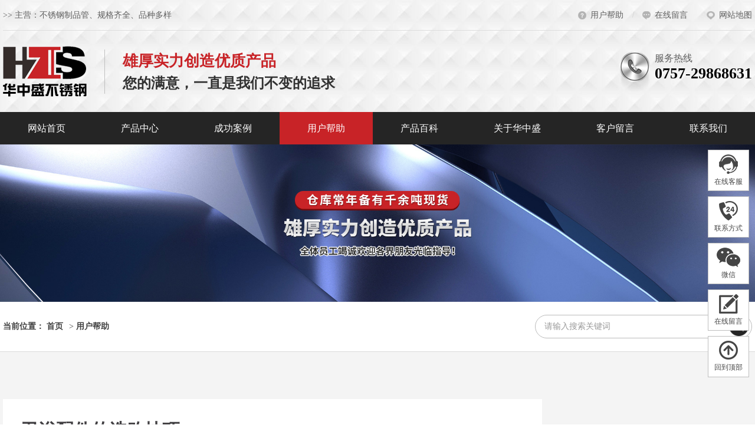

--- FILE ---
content_type: text/html;charset=UTF-8
request_url: http://www.hzsbxg.com/helps/newsview-7.html
body_size: 6372
content:
<!DOCTYPE html>
<html lang="en">

<head>
	<meta charset="UTF-8">
	<meta name="viewport" content="width=device-width, initial-scale=1, maximum-scale=1">
	<meta name="viewport" content="width=device-width,initial-scale=1.0,user-scalable=no">
<link rel="dns-prefetch" href="http://www.hzsbxg.com/" />
<link rel="dns-prefetch" href="https://efly1.zhunducdn.com" />
<title>华中盛不锈钢-卫浴不锈钢管/配件管-电热配管-医疗健身器械管专业厂家</title>
<meta name="keywords" content="卫浴不锈钢管,卫浴配件管,电热配管,医疗不锈钢管,医疗健身器械管,细管,不锈钢管,不锈钢管,华中盛不锈钢" />
<meta name="description" content="佛山华中盛不锈钢管厂家,提供外径厚度不同规格的材质卫浴不锈钢管,卫浴配件管,电热配管,医疗不锈钢管,医疗健身器械管,细管等产品价格及直销信息,量大从优.电话：0757-29868631-咨询订购!" />
<link rel="icon" href="images/favicon.ico" type="image/x-icon">
<base href="http://www.hzsbxg.com/" />


<script type="text/javascript"> 
	// 设置为主页 
	function SetHome(obj,vrl){ 
		try{ 
			obj.style.behavior='url(#default#homepage)';obj.setHomePage(vrl); 
		} 
		catch(e){ 
			if(window.netscape) { 
				try{ 
						netscape.security.PrivilegeManager.enablePrivilege("UniversalXPConnect"); 
				} 
				catch (e){ 
					alert("此操作被浏览器拒绝！\n请在浏览器地址栏输入“about:config”并回车\n然后将 [signed.applets.codebase_principal_support]的值设置为'true',双击即可。"); 
				} 
				var prefs = Components.classes['@mozilla.org/preferences-service;1'].getService(Components.interfaces.nsIPrefBranch); 
				prefs.setCharPref('browser.startup.homepage',vrl); 
			}else{ 
				alert("您的浏览器不支持，请按照下面步骤操作：1.打开浏览器设置。2.点击设置网页。3.输入："+vrl+"点击确定。"); 
			} 
		} 
	} 

	// 加入收藏 兼容360和IE6 
	function shoucang(sTitle,sURL){ 
		try{ 
			window.external.addFavorite(sURL, sTitle); 
		} 
		catch (e){ 
			try{ 
				window.sidebar.addPanel(sTitle, sURL, ""); 
			} 
			catch (e){ 
				alert("加入收藏失败，请使用Ctrl+D进行添加"); 
			} 
		} 
	} 
</script>	<link rel="stylesheet" href="source/swiper/dist/css/swiper.min.css">
	<script src="source/jquery/dist/jquery.min.js"></script>
	<script src="source/swiper/dist/js/swiper.min.js"></script>
	<link rel="stylesheet" href="source/layui/css/layui.css">
	<link rel="stylesheet" href="source/font-awesome/css/font-awesome.min.css">
	<!-- 新 Bootstrap4 核心 CSS 文件 -->
	<link rel="stylesheet" href="https://cdn.staticfile.org/twitter-bootstrap/4.3.1/css/bootstrap.min.css">
	<link rel="stylesheet" href="bluid/index.css">
	<link rel="stylesheet" href="https://cdn.staticfile.org/baguettebox.js/1.11.1/baguetteBox.min.css">
	<script src="https://cdn.staticfile.org/baguettebox.js/1.11.1/baguetteBox.min.js"></script>
	<!-- 让IE8/9支持媒体查询，从而兼容栅格 -->
	<!--[if lt IE 9]>
		<script src="https://cdn.staticfile.org/html5shiv/r29/html5.min.js"></script>
		<script src="https://cdn.staticfile.org/respond.js/1.4.2/respond.min.js"></script>
	<![endif]-->
	<!-- 判断跳转升级浏览器 -->
	<!--[if lt IE 9]>
    <script type="text/javascript">
        alert('IE版本太低，请升级后使用');
    </script>
    <![endif]-->
	<!-- 判断跳转升级浏览器 -->
</head>

<body><div class="webtop-t">
  <div class="c">
    <div class="d-md-flex d-none justify-content-between a1">
      <div class="les">>>&nbsp;主营：不锈钢制品管、规格齐全、品种多样</div>
      <div class="d-flex align-items-center ris">
        <a href="http://www.hzsbxg.com/helps/" class="d-flex align-items-center ls">
          <img src="img/pcimg2.png" alt="" class="show">
          <img src="img/pcimg3.png" alt="" class="hide">
          <span>用户帮助</span>
        </a>
        <a href="javascript:;" class="d-flex align-items-center ls gomess">
          <img src="img/pcimg4.png" alt="" class="show">
          <img src="img/pcimg5.png" alt="" class="hide">
          <span>在线留言</span>
        </a>
        <a href="http://www.hzsbxg.com/sitemap.html" class="d-flex align-items-center ls" target="_blank">
						<img src="img/pcimg6.png" alt="" class="show">
						<img src="img/pcimg7.png" alt="" class="hide">
						<span>网站地图</span>
					</a>
      </div>
    </div>
    <div class="d-flex justify-content-between align-items-center a2">
      <a class="d-flex align-items-center b1" href="">
        <img src="img/pcimg8.png" alt="">
        <div class="font-weight-bold d-none d-md-block c1">
          <div class="d1">雄厚实力创造优质产品</div>
          <div class="d2">您的满意，一直是我们不变的追求</div>
        </div>
      </a>
      <div class="d-md-flex d-none b2">
        <img src="img/pcimg9.png" alt="">
        <div class="c1">
          <div class="d1">服务热线</div>
          <div class="d2 font-weight-bold">0757-29868631</div>
        </div>
      </div>
      <div class="d-md-none" style="display:flex;align-items:center;">
        <img src="img/m_search_btn.png" alt="" class="search m_search_btn" style="width:7.333333333333333vw;height:100%;">
        <img src="img/navs.png" alt="" class="hides nav-btn" style="width:9.333333vw;height:100%;">
      </div>
    </div>
  </div>
</div>
<div class="d-none d-md-block webtop-f">
  <div class="d-flex c">
    <a href="http://www.hzsbxg.com/" class="flex-fill d-flex align-items-center justify-content-center ls ">网站首页</a>
        <a href="http://www.hzsbxg.com/products/" class="flex-fill d-flex align-items-center justify-content-center ls ">产品中心</a>
        <a href="http://www.hzsbxg.com/successcase/" class="flex-fill d-flex align-items-center justify-content-center ls ">成功案例</a>
        <a href="http://www.hzsbxg.com/helps/" class="flex-fill d-flex align-items-center justify-content-center ls active">用户帮助</a>
        <a href="http://www.hzsbxg.com/productbaike/" class="flex-fill d-flex align-items-center justify-content-center ls ">产品百科</a>
        <a href="http://www.hzsbxg.com/abouts/" class="flex-fill d-flex align-items-center justify-content-center ls ">关于华中盛</a>
        <a href="http://www.hzsbxg.com/kehumess/" class="flex-fill d-flex align-items-center justify-content-center ls ">客户留言</a>
        <a href="http://www.hzsbxg.com/contact/" class="flex-fill d-flex align-items-center justify-content-center ls ">联系我们</a>
      </div>
</div>
<!--移动端--菜单栏-->
<section class="m_nav">
  <ul>
    <li><a href="http://www.hzsbxg.com/" style="color:#000000;">首页</a></li>
        <li>
      <a href="http://www.hzsbxg.com/products/" style="color:#000000;">产品中心</a>
    </li>
        <li>
      <a href="http://www.hzsbxg.com/successcase/" style="color:#000000;">成功案例</a>
    </li>
        <li>
      <a href="http://www.hzsbxg.com/helps/" style="color:#000000;">用户帮助</a>
    </li>
        <li>
      <a href="http://www.hzsbxg.com/productbaike/" style="color:#000000;">产品百科</a>
    </li>
        <li>
      <a href="http://www.hzsbxg.com/abouts/" style="color:#000000;">关于华中盛</a>
    </li>
        <li>
      <a href="http://www.hzsbxg.com/kehumess/" style="color:#000000;">客户留言</a>
    </li>
        <li>
      <a href="http://www.hzsbxg.com/contact/" style="color:#000000;">联系我们</a>
    </li>
      </ul>
</section>
<!--移动端--菜单栏-->

<!--移动端--搜索-->
<section class="m_search">
  <figure>
      <div class="title">
          <img src="img/m_search.png" alt="" />
          <h3>search<br>for</h3>
      </div>
      <form class="main m_header_form" action="http://www.hzsbxg.com/" method="get">
          <input type="hidden" name="act" class="" value="search">
          <input type="text" placeholder="请输入关键词" data_must="true" data_type="关键词" name="keywords">
          <input type="submit" class="m_header_submit" value="enther">
      </form>
      <div class="search_close">
          <span></span>
          <h4>close</h4>
      </div>
  </figure>
</section>
<!--移动端--菜单栏-->
<div class="d-none d-md-block rbanner">
      <img src="http://www.hzsbxg.com/db_picture/pro1/202012100911343170.jpg" alt="" class="img-fluid">
  <!-- 如果该栏目没有banner图，就取上一级的banner图 -->
  </div>
  <div class="d-none d-md-block isearch">
  <div class="d-flex justify-content-between align-items-center c">
    <div class="lefts t14">
      <span class="font-weight-bold">当前位置：</span>
      <a href="http://www.hzsbxg.com/" style="color:#414141;font-weight:bold">首页</a>>
            <a href="http://www.hzsbxg.com/helps/" style="color:#414141;font-weight:bold">用户帮助</a>
          </div>
    <form class="d-flex justify-content-between align-items-center rights" action="http://www.hzsbxg.com/" method="get">
      <input type="hidden" name="act" class="" value="search">
      <input type="text" class="flex-fill a1" placeholder="请输入搜索关键词" name="keywords">
      <input type="submit" value="" class="a2">
    </form>
  </div>
</div>
  <div class="rcontainer common-rpro">
    <div class="c">
            <div class="ttcontainer">
        <div class="rnewscont-le">
          <div class="contents">
            <div class="rnewscont-le-ones">
              <div class="title">卫浴配件的选购技巧</div>
              <div class="small-title">
                <p>发布日期：2018-10-23</p>
                <p>阅读量: 6061次</p>
                <p>作者：华中盛</p>
              </div>

              <!-- Baidu Share BEGIN -->
              <div class="bdsharebuttonbox">
                <a href="#" class="bds_more" data-cmd="more">分享到：</a>
                <a href="#" class="bds_weixin" data-cmd="weixin" title="分享到微信"></a>
                <a href="#" class="bds_douban" data-cmd="douban" title="分享到豆瓣"></a>
                <a href="#" class="bds_qzone" data-cmd="qzone" title="分享到QQ空间"></a>
                <a href="#" class="bds_sqq" data-cmd="sqq" title="分享到QQ好友"></a>
              </div>
              <script>window._bd_share_config = { "common": { "bdSnsKey": {}, "bdText": "", "bdMini": "2", "bdMiniList": false, "bdPic": "", "bdStyle": "0", "bdSize": "16" }, "share": { "bdSize": 24 } }; with (document) 0[(getElementsByTagName('head')[0] || body).appendChild(createElement('script')).src = 'http://bdimg.share.baidu.com/static/api/js/share.js?v=89860593.js?cdnversion=' + ~(-new Date() / 36e5)];</script>
              <!-- Baidu Share END -->
            </div>
            <div class="rnewscont-le-contents">
              <p><span style="color: rgb(0, 176, 240);"><strong>卫浴配件</strong></span>大多为七件套，即镜子、牙刷杯、肥皂台、毛巾杆、浴巾架、卷筒纸架、衣钩等。</p><p style="text-align: center;"><img src="//cdn210.zhundutec.com/db_picture/image/20201211/1607648520842002.jpg" title="1607648520842002.jpg" alt="封面 2.jpg"/></p><p>卫浴配件<br/></p><p>在选购时应掌握四大要素。<br/></p><p>一看配套。</p><p>要与自己配置的卫浴三件套(浴缸、马桶、台盆)的整体格调相配套，也要与水龙头的造型及其表面镀层处理相吻合。</p><p>二看材质。</p><p>卫浴配件用品既有铜质的镀塑产品，更多的是镀铬产品，其中以钛合金产品较为高档，再依次为铜铬产品、不锈钢镀铬产品、铝合金镀铬产品、铁质镀铬产品。</p><p>三看镀层。<br/></p><p>在镀铬产品中，普通产品镀层为20微米厚，时间长了，里面的材质易受空气氧化，而做工讲究的铜质镀铬镀层为28微米厚，其结构紧密，镀层均匀，使用效果好。</p><p>四看实用。<br/></p><p>进口产品多为钛合金或铜质镀铬，“色面”挺括，精致耐看，但价格较贵。如今一些合资品牌或国产品牌的铜质镀铬价格相对实惠。</p><p><br/></p>            </div>
            <div class="rnewscont-le-twos">
                              <div class="ls"><a href="http://www.hzsbxg.com//helps/newsview-6.html">上一篇：不锈钢毛巾架的使用注意事项</a></div>
                                            <div class="ls"><a href="http://www.hzsbxg.com//helps/newsview-8.html">下一篇：装饰不锈钢管怎样才能更长久的保留它的使用寿命？</a></div>
                          </div>
            <div class="rnewscont-le-threes">
              <a href="javascript:history.go(-1);" class="more"><span>返 回&nbsp;》</span></a>
            </div>
          </div>
        </div>
        <div class="ri">
  <div class="tops">
    <div class="ones">
      <div class="one">我对华中盛感兴趣</div>
            <div class="two">今天已有<span>4</span>人提交留言信息</div>
          </div>
    <div class="twos">
      <form class="tone" data-toggle="distpicker" action="savefeedback.php" method="post">
                <input type="hidden" name="sendcount" value="4">
                <div class="province">
          <select data-province="广东省" name="province"></select>
        </div>
        <div class="hetwo">
          <div class="city">
            <select data-city="佛山市" name="city"></select>
          </div>
          <div class="aree">
            <select name="area"></select>
          </div>
        </div>
        <input type="text" placeholder="您的称呼" class="youname" name="name">
        <input type="text" placeholder="留言" class="join" name="content">
        <input type="text" placeholder="您的手机" class="phone" name="phone">
        <input type="submit" value="马上提交" class="jointrue">
      </form>
    </div>
  </div>
  <div class="mids">
    <div class="ones">
      <div class="one">
        <div class="r">用户关注</div>
      </div>
      <a href="http://www.hzsbxg.com/productbaike/" class="two">更多>></a>
    </div>
        <a href="http://www.hzsbxg.com/helps/newsview-8.html" class="twos">
      <div class="one"></div>
      <div class="two">装饰不锈钢管怎样才能更长久的保留它的使用寿命？</div>
    </a>
        <a href="http://www.hzsbxg.com/helps/newsview-9.html" class="twos">
      <div class="one"></div>
      <div class="two">卫浴配件的选购方法</div>
    </a>
        <a href="http://www.hzsbxg.com/helps/newsview-7.html" class="twos">
      <div class="one"></div>
      <div class="two">卫浴配件的选购技巧</div>
    </a>
        <a href="http://www.hzsbxg.com/helps/newsview-10.html" class="twos">
      <div class="one"></div>
      <div class="two">卫浴不锈钢挂件的选购</div>
    </a>
        <a href="http://www.hzsbxg.com/helps/newsview-5.html" class="twos">
      <div class="one"></div>
      <div class="two">不锈钢管的三种硬度</div>
    </a>
        <a href="http://www.hzsbxg.com/helps/newsview-6.html" class="twos">
      <div class="one"></div>
      <div class="two">不锈钢毛巾架的使用注意事项</div>
    </a>
        <a href="http://www.hzsbxg.com/helps/newsview-11.html" class="twos">
      <div class="one"></div>
      <div class="two">不锈钢管的链接方式</div>
    </a>
        <a href="http://www.hzsbxg.com/hangyenews/newsview-36.html" class="twos">
      <div class="one"></div>
      <div class="two">不锈钢管的种类及用途</div>
    </a>
        <a href="http://www.hzsbxg.com/gongsinews/newsview-69.html" class="twos">
      <div class="one"></div>
      <div class="two">实用的卫浴不锈钢管处理工艺有哪些？</div>
    </a>
        <a href="http://www.hzsbxg.com/hangyenews/newsview-40.html" class="twos">
      <div class="one"></div>
      <div class="two">不锈钢焊管的焊接</div>
    </a>
      </div>
  <div class="foots">
    <div class="ones">
      <div class="one">
        <div class="r">近期热搜</div>
      </div>
      <a href="http://www.hzsbxg.com/products/" class="two">更多>></a>
    </div>
    <div class="twos">
            <a href="http://www.hzsbxg.com/304buxiug/" class="ls">304#不锈钢管</a>
            <a href="http://www.hzsbxg.com/201buxiug/" class="ls">201#不锈钢管</a>
            <a href="http://www.hzsbxg.com/316buxiug/" class="ls">316#不锈钢管</a>
            <a href="http://www.hzsbxg.com/430buxiug/" class="ls">430#不锈钢管</a>
            <a href="http://www.hzsbxg.com/202buxiug/" class="ls">202#不锈钢管</a>
            <a href="http://www.hzsbxg.com/jiajuzhiguanp/" class="ls">家具制品管</a>
          </div>
  </div>
</div>      </div>

    </div>
  </div>

  <div class="webfoot">
  <div class="d-none d-md-flex justify-content-center align-items-center tops">
    <a href="http://www.hzsbxg.com/">网站首页</a>
          <a href="http://www.hzsbxg.com/products/">产品中心</a>
          <a href="http://www.hzsbxg.com/successcase/">成功案例</a>
          <a href="http://www.hzsbxg.com/helps/">用户帮助</a>
          <a href="http://www.hzsbxg.com/productbaike/">产品百科</a>
          <a href="http://www.hzsbxg.com/abouts/">关于华中盛</a>
          <a href="http://www.hzsbxg.com/kehumess/">客户留言</a>
          <a href="http://www.hzsbxg.com/contact/">联系我们</a>
      </div>
  <div class="d-none d-md-block text-center mids">
    <div>电话：0757-29868631 0757-29868632 0757-29868633</div>
    <div>总公司地址：佛山市力源金属物流城C区73A-73B 厂部司地址：佛山市南海区罗村镇北湖一路17号</div>
    <div>Copyright © 2020 佛山华中盛不锈钢有限公司 版权所有 <a href="https://beian.miit.gov.cn/" target="_blank">粤ICP备16040752号</a></div>
    <div>
    <a target="_blank" href="http://www.beian.gov.cn/portal/registerSystemInfo?recordcode=44060502002356"><img src="https://www.zhundu.net/images/gawb.png" width="18" height="18" alt="广东公安网备案">粤公安网备44060502002356号</a>
    </div>
    <div>技术支持：<a href="https://www.zhundu.net/" target="_blank" class="addzhundus">准度科技</a>&nbsp;<script type="text/javascript">document.write(unescape("%3Cspan id='cnzz_stat_icon_1259532802'%3E%3C/span%3E%3Cscript src='https://s4.cnzz.com/z_stat.php%3Fid%3D1259532802%26show%3Dpic' type='text/javascript'%3E%3C/script%3E"));</script></div>
  </div>
  <div class="d-none d-md-block foots">
    <div class="d-flex c">
      <span>友情链接：</span>
      <div class="flex-fill flex-wrap">
                  <a href="https://www.zhundu.net/" target="_blank">准度科技</a>
              </div>
    </div>
  </div>
  <div class="d-md-none text-center hides">
    <div>Copyright © 2020 佛山华中盛不锈钢有限公司</div>
    <div>技术支持：准度科技</div>
  </div>
</div>

<div class="webfixed">
  <a href="http://wpa.qq.com/msgrd?v=3&uin=xxxxxxxxxxxx&site=qq&menu=yes" class="ls" target="_blank">
    <img src="img/pcimg38.png" alt="" class="img1">
    <img src="img/pcimg39.png" alt="" class="img2">
    <div class="title">在线客服</div>
  </a>
  <a href="tel:0757-29868631" class="ls ls1">
    <img src="img/pcimg40.png" alt="" class="img1">
    <img src="img/pcimg41.png" alt="" class="img2">
    <div class="title">联系方式</div>
    <div class="tel" style="line-height: 69px;">0757-29868631</div>
  </a>
  <div class="ls ls2">
    <img src="img/pcimg44.png" alt="" class="img1">
    <img src="img/pcimg45.png" alt="" class="img2">
    <div class="title">微信</div>
    <img src="" alt="" class="erweima">
  </div>
  <div class="ls gomess">
    <img src="img/pcimg42.png" alt="" class="img1">
    <img src="img/pcimg43.png" alt="" class="img2">
    <div class="title">在线留言</div>
  </div>
  <div class="ls gotop">
    <img src="img/pcimg46.png" alt="" class="img1">
    <img src="img/pcimg47.png" alt="" class="img2">
    <div class="title">回到顶部</div>
  </div>
</div>


<!-- 留言弹窗 -->
<div class="messbox" style="z-index: 100000000000;">
  <form class="mess" action="savemessage.php" method="post">
    <div class="ones">请把您的宝贵意见告诉我们</div>
    <input type="text" placeholder="您的姓名" class="twos" name="name">
    <input type="text" placeholder="您的手机" class="threes" name="phone">
    <textarea placeholder="留言内容" class="four" name="content"></textarea>
    <input type="submit" value="提交" class="five">
    <i class="fa fa-remove di fa-2x"></i>
  </form>
</div>

<script src="source/layui/layui.all.js"></script>
<!-- bootstrap.bundle.min.js 用于弹窗、提示、下拉菜单，包含了 popper.min.js -->
<script src="https://cdn.staticfile.org/popper.js/1.15.0/umd/popper.min.js"></script>
<!-- 最新的 Bootstrap4 核心 JavaScript 文件 -->
<script src="https://cdn.staticfile.org/twitter-bootstrap/4.3.1/js/bootstrap.min.js"></script>
<script src="source/common.js"></script>
<script src="source/index.js"></script>
<script src="source/city/distpicker.data.js"></script>
<script src="source/city/distpicker.js"></script></body>

</html>

--- FILE ---
content_type: text/css
request_url: http://www.hzsbxg.com/bluid/index.css
body_size: 10597
content:
.t10{font-size:10px!important}.t11{font-size:11px!important}.t12{font-size:12px!important}.t13{font-size:13px!important}.t14{font-size:14px!important}.t15{font-size:15px!important}.t16{font-size:16px!important}.t17{font-size:17px!important}.t18{font-size:18px!important}.t19{font-size:19px!important}.t20{font-size:20px!important}.t21{font-size:21px!important}.t22{font-size:22px!important}.t23{font-size:23px!important}.t24{font-size:24px!important}.t25{font-size:25px!important}.t26{font-size:26px!important}.t27{font-size:27px!important}.t28{font-size:28px!important}.t29{font-size:29px!important}.t30{font-size:30px!important}.t31{font-size:31px!important}.t32{font-size:32px!important}.t33{font-size:33px!important}.t34{font-size:34px!important}.t35{font-size:35px!important}.t36{font-size:36px!important}.t37{font-size:37px!important}.t38{font-size:38px!important}.t39{font-size:39px!important}.t40{font-size:40px!important}.t41{font-size:41px!important}.t42{font-size:42px!important}.t43{font-size:43px!important}.t44{font-size:44px!important}.t45{font-size:45px!important}.t46{font-size:46px!important}.t47{font-size:47px!important}.t48{font-size:48px!important}.t49{font-size:49px!important}.t50{font-size:50px!important}.text-center{text-align:center}.fwb{font-weight:700}*{margin:0;padding:0}body,html{font-family:Microsoft YaHei,微软雅黑!important}ol,ul{list-style:none}img{border:none}input,select,textarea{outline:none;border:none;background:none;outline:0;-webkit-appearance:none}select::-ms-expand{display:none}textarea{resize:none}a{text-decoration:none!important}.webtop-t{background:url(../img/pcimg1.jpg) no-repeat 50%;-webkit-background-size:cover;-moz-background-size:cover;background-size:cover}.webtop-t .c{max-width:1400px;width:100%;margin:0 auto}.webtop-t .a1{padding:15px 0;border-bottom:1px solid #ddd}.webtop-t .a1,.webtop-t .a1 a{color:#5f5f5f;font-size:14px}.webtop-t .a1 .ls:not(:last-of-type){margin-right:16px}.webtop-t .a1 .ls:not(:first-of-type){margin-left:16px}.webtop-t .a1 .ls:nth-of-type(2){position:relative}.webtop-t .a1 .ls:nth-of-type(2):after{content:"";width:1px;height:10px;background:#d8d8d8;position:absolute;top:5px;left:-16px;-webkit-transform:rotate(15deg);-moz-transform:rotate(15deg);-ms-transform:rotate(15deg);-o-transform:rotate(15deg);transform:rotate(15deg)}.webtop-t .a1 .ls:hover{color:#c82327}.webtop-t .a1 .ls:hover .show{display:none}.webtop-t .a1 .ls:hover .hide{display:block}.webtop-t .a1 .ls img{margin-right:7px;width:14px;height:14px}.webtop-t .a1 .ls .hide{display:none}.webtop-t .a2{padding:26px 0}.webtop-t .a2 .b1 .c1{padding-left:30px;margin-left:30px;border-left:1px solid #bfbfbf}.webtop-t .a2 .b1 .c1 .d1{font-size:26px;color:#c82327}.webtop-t .a2 .b1 .c1 .d2{font-size:24px;color:#323232}.webtop-t .a2 .b2 img{margin-right:8px;height:100%}.webtop-t .a2 .b2 .c1{color:#5f5f5f;font-size:16px}.webtop-t .a2 .b2 .c1 .d2{font-size:26px;color:#000;margin-top:-6px}.webtop-t .search{margin-right:5px}.webtop-f{height:55px;background:#252525;position:-webkit-sticky;position:sticky;top:0;z-index:1000}.webtop-f .c{max-width:1400px;width:100%;margin:0 auto;height:100%}.webtop-f a{color:#fff;font-size:16px}.webtop-f .ls{height:100%;-webkit-transition:all .3s;-o-transition:all .3s;-moz-transition:all .3s;transition:all .3s}.webtop-f .active,.webtop-f .ls:hover{background:#c82327}.ibanner{overflow:hidden;width:100%;height:680px;position:relative}.ibanner img{width:100%;height:100%;display:block;-o-object-fit:cover;object-fit:cover}.ibanner .paginations{position:absolute;bottom:40px;left:0;width:100%;z-index:2;-webkit-user-select:none;-moz-user-select:none;-ms-user-select:none;user-select:none}.ibanner .paginations .swiper-pagination-bullet{width:60px;height:3px;background:#fff;-webkit-border-radius:0;-moz-border-radius:0;border-radius:0;opacity:1}.ibanner .paginations .swiper-pagination-bullet-active{background:#c82327}.isearch{height:85px;border-bottom:1px solid #dadada}.isearch .c{max-width:1400px;width:100%;margin:0 auto;height:100%}.isearch .lefts{color:#414141}.isearch .lefts a{color:#414141;font-size:14px;display:inline-block;margin-right:10px}.isearch .lefts a:hover{color:red}.isearch .rights{width:29%;height:40px;-webkit-border-radius:30px;-moz-border-radius:30px;border-radius:30px;border:1px solid #bbb}.isearch .rights .a1{color:#999;font-size:14px;padding-left:15px;margin-right:10px}.isearch .rights .a1::-webkit-input-placeholder{color:#999;font-size:14px}.isearch .rights .a1:-moz-placeholder,.isearch .rights .a1::-moz-placeholder{color:#999;font-size:14px}.isearch .rights .a1:-ms-input-placeholder{color:#999;font-size:14px}.isearch .rights .a2{width:33px;height:33px;margin-right:5px;background:url(../img/pcimg11.png);-webkit-background-size:cover;-moz-background-size:cover;background-size:cover}.ipro{background:#f4f4f4;padding:80px 0}.ipro .c{max-width:1400px;width:100%;margin:0 auto;height:auto}.ipro .lefts{width:22%;height:auto;background:#c82327;margin-right:30px;padding-bottom:6px}.ipro .lefts .a1{padding:35px 30px;color:#fff}.ipro .lefts .a1 .b1{font-size:24px}.ipro .lefts .a1 .b2{font-size:14px;opacity:.5;text-transform:uppercase}.ipro .lefts .a2{width:-webkit-calc(100% - 12px);width:-moz-calc(100% - 12px);width:calc(100% - 12px);margin:0 auto;background:#fff;padding:0 20px 35px}.ipro .lefts .a2 .list{padding-top:40px}.ipro .lefts .a2 .list .ones{padding-bottom:20px;border-bottom:1px solid #d9d9d9;margin-bottom:20px}.ipro .lefts .a2 .list .ones img{height:100%;margin:2px 10px 0 0}.ipro .lefts .a2 .list .ones span{color:#252525;font-size:16px}.ipro .lefts .a2 .list .twos{text-indent:10%;color:#5f5f5f;font-size:14px}.ipro .lefts .a2 .list .twos:not(:last-of-type){margin-bottom:12px}.ipro .lefts .a2 .list .twos:hover{color:#000;font-weight:700}.ipro .rights{background:#fff;padding:30px}.ipro .rights .a1{margin-bottom:4%;position:relative;padding-bottom:43%}.ipro .rights .a1 img{position:absolute;top:0;left:0;width:100%;height:100%}.ipro .rights .a2 .b1{width:30%}.ipro .rights .a2 .b1 .c1{padding:10px 0 75%;position:relative;margin-bottom:7%;overflow:hidden}.ipro .rights .a2 .b1 .c1 img{position:absolute;top:10px;left:10px;width:-webkit-calc(100% - 20px);width:-moz-calc(100% - 20px);width:calc(100% - 20px);height:-webkit-calc(100% - 20px);height:-moz-calc(100% - 20px);height:calc(100% - 20px);-webkit-transition:all .4s;-o-transition:all .4s;-moz-transition:all .4s;transition:all .4s;-o-object-fit:scale-down;object-fit:scale-down}.ipro .rights .a2 .b1 .c1:hover img{-webkit-transform:scale(1.1);-moz-transform:scale(1.1);-ms-transform:scale(1.1);-o-transform:scale(1.1);transform:scale(1.1)}.ipro .rights .a2 .b1 .c2{text-overflow:ellipsis;display:-webkit-box;-webkit-line-clamp:1;overflow:hidden;/*! autoprefixer: off */-webkit-box-orient:vertical;color:#5f5f5f;font-size:16px}.ipro .rights .a2 .b1 .c2:hover{color:red}.ipro .rights .a3{height:78.125vw;overflow:hidden}.ipro .rights .a3 .b1{width:100%;height:71.61458333333334vw}.ipro .rights .a3 .b1 img{width:100%;height:100%;display:block;-o-object-fit:cover;object-fit:cover}.ipro .rights .a3 .b2{color:#5f5f5f;margin-top:1.953125vw;text-overflow:ellipsis;display:-webkit-box;-webkit-line-clamp:1;overflow:hidden;/*! autoprefixer: off */-webkit-box-orient:vertical}.ipro .rights .a4{margin:10px 0 20px}.idb{background:url(../img/pcimg16.jpg) no-repeat 50%;-webkit-background-size:cover;-moz-background-size:cover;background-size:cover;overflow:hidden;padding-bottom:60px}.idb .c{max-width:1400px;width:100%;margin:0 auto;height:auto}.idb .list{padding:20px;background:#fff;-webkit-box-align:center;-webkit-align-items:center;-moz-box-align:center;-ms-flex-align:center;align-items:center;margin-bottom:3%}.idb .list,.idb .list .a1{display:-webkit-box;display:-webkit-flex;display:-moz-box;display:-ms-flexbox;display:flex;-webkit-box-pack:justify;-webkit-justify-content:space-between;-moz-box-pack:justify;-ms-flex-pack:justify;justify-content:space-between}.idb .list .a1{width:46%}.idb .list .a1 .b1{width:64%}.idb .list .a1 .b1 .c1{margin:20px 0 15px;color:#c82327;font-size:20px;font-weight:700}.idb .list .a1 .b1 .c2{font-size:14px;color:#5f5f5f;line-height:1.8}.idb .list img{height:100%}.idb .list .img2{display:none}.idb .list .a2 .b1{text-align:right}.idb .list .a2 .b1 .c1{color:#000}.iyoushi{background:url(../img/pcimg32.jpg) no-repeat 50%;-webkit-background-size:cover;-moz-background-size:cover;background-size:cover;overflow:hidden;padding-bottom:60px}.iyoushi .c{max-width:1400px;width:100%;margin:0 auto}.iyoushi .list{background:#fff;-webkit-box-shadow:1px 1px 12px 0 rgba(4,0,0,.5);-moz-box-shadow:1px 1px 12px 0 rgba(4,0,0,.5);box-shadow:1px 1px 12px 0 rgba(4,0,0,.5);display:-webkit-box;display:-webkit-flex;display:-moz-box;display:-ms-flexbox;display:flex;-webkit-box-pack:justify;-webkit-justify-content:space-between;-moz-box-pack:justify;-ms-flex-pack:justify;justify-content:space-between;margin-bottom:40px}.iyoushi .list .a1{width:47%;margin-left:3%;padding-top:4%}.iyoushi .list .a1 .ones{border-bottom:1px solid #ccc;margin-bottom:18px}.iyoushi .list .a1 .ones,.iyoushi .list .a1 .ones .o1{display:-webkit-box;display:-webkit-flex;display:-moz-box;display:-ms-flexbox;display:flex;-webkit-box-align:center;-webkit-align-items:center;-moz-box-align:center;-ms-flex-align:center;align-items:center}.iyoushi .list .a1 .ones .o1{width:55px;height:55px;background:#c82327;-webkit-box-pack:center;-webkit-justify-content:center;-moz-box-pack:center;-ms-flex-pack:center;justify-content:center;color:#fff;font-size:36px;font-weight:700;margin-right:17px;font-family:Arial;position:relative}.iyoushi .list .a1 .ones .o1:before{content:"";width:0;height:0;line-height:0;font-size:0;overflow:hidden;cursor:pointer;border:8px dashed transparent;border-right:none;border-left:8px solid #c82327;position:absolute;top:50%;margin-top:-8px;right:-8px}.iyoushi .list .a1 .ones .o2{color:#252525;font-size:18px;font-weight:700}.iyoushi .list .a1 .twos{color:#5f5f5f;font-size:16px;line-height:2;padding-left:11%;margin-bottom:40px}.iyoushi .list .a2{width:44%}.iyoushi .list .a3{margin-right:3%;margin-left:0}.iyoushi .list .a3 .ones{-webkit-box-pack:end;-webkit-justify-content:flex-end;-moz-box-pack:end;-ms-flex-pack:end;justify-content:flex-end}.iyoushi .list .a3 .ones .o1{background:#202020;margin-right:0;margin-left:17px}.iyoushi .list .a3 .ones .o1:before{width:0;height:0;line-height:0;font-size:0;overflow:hidden;cursor:pointer;border:8px dashed transparent;border-right:8px solid #202020;border-left:none;margin-top:-8px;left:-8px;right:unset}.iyoushi .list .a3 .twos{padding-right:11%;padding-left:0;text-align:right}.iabhe{padding:80px 0 40px}.iabhe .c{max-width:1400px;width:100%;margin:0 auto;display:-webkit-box;display:-webkit-flex;display:-moz-box;display:-ms-flexbox;display:flex;-webkit-box-pack:justify;-webkit-justify-content:space-between;-moz-box-pack:justify;-ms-flex-pack:justify;justify-content:space-between}.iabhe .coms{width:49%;padding:0 5% 37%;border:1px solid #d9d9d9;position:relative}.iabhe .coms .cs{position:absolute;top:0;left:5%;width:90%;height:100%}.iabhe .lefts .mids{margin-bottom:3%}.iabhe .lefts .foots{color:#5f5f5f;font-size:16px;line-height:1.8}.iabhe .rights .foots{display:-webkit-box;display:-webkit-flex;display:-moz-box;display:-ms-flexbox;display:flex;-webkit-box-pack:justify;-webkit-justify-content:space-between;-moz-box-pack:justify;-ms-flex-pack:justify;justify-content:space-between}.iabhe .rights .ls{width:39%;margin-right:5%}.iabhe .rights .rs{-webkit-box-flex:1;-webkit-flex:1;-moz-box-flex:1;-ms-flex:1;flex:1}.iabhe .rights .rs .a1{display:block;color:#5f5f5f;font-size:16px;border-bottom:1px solid #d9d9d9;padding-left:20px;position:relative}.iabhe .rights .rs .a1:before{content:"";position:absolute;width:6px;height:6px;background:#202020;-webkit-border-radius:50%;-moz-border-radius:50%;border-radius:50%;top:50%;left:0;margin-top:-2px}.iabhe .rights .rs .a1:first-of-type{height:10%}.iabhe .rights .rs .a1:first-of-type:before{margin-top:-6px}.iabhe .rights .rs .a1:not(:first-of-type){height:15%;display:-webkit-box;display:-webkit-flex;display:-moz-box;display:-ms-flexbox;display:flex;-webkit-box-align:center;-webkit-align-items:center;-moz-box-align:center;-ms-flex-align:center;align-items:center}.iabhe .rights .rs .a1 .b1{text-overflow:ellipsis;display:-webkit-box;-webkit-line-clamp:1;overflow:hidden;/*! autoprefixer: off */-webkit-box-orient:vertical}.iabhe .rights .rs .a1:hover{color:#202020;font-weight:700}.iabhe .rights .rs .a1:hover:before{background:#c82327}.ixuanz{padding-bottom:100px}.ixuanz .c{max-width:1400px;width:100%;margin:0 auto;border:1px solid #d9d9d9}.ixuanz .cs{padding:0 2%}.ixuanz .mids{display:-webkit-box;display:-webkit-flex;display:-moz-box;display:-ms-flexbox;display:flex;-webkit-box-pack:justify;-webkit-justify-content:space-between;-moz-box-pack:justify;-ms-flex-pack:justify;justify-content:space-between;-webkit-box-align:center;-webkit-align-items:center;-moz-box-align:center;-ms-flex-align:center;align-items:center;margin:45px 0}.ixuanz .swiper{width:85%;overflow:hidden;height:70px}.ixuanz .swiper img{width:100%;height:100%;display:block;-o-object-fit:scale-down;object-fit:scale-down}.webfoot{background:#202020}.webfoot .tops{border-bottom:1px solid #4d4d4d;height:90px}.webfoot .tops a{color:#b8b8b8;font-size:14px;height:0;margin-top:-5px}.webfoot .tops a:not(:last-of-type){margin-right:3%}.webfoot .mids{color:#b8b8b8;font-size:14px;margin:0 auto;overflow:hidden;padding:55px 0}.webfoot .mids>div:not(:last-of-type){margin-bottom:8px}.webfoot .foots,.webfoot .mids a{color:#b8b8b8;font-size:14px}.webfoot .foots{background:#292929;padding:28px 0}.webfoot .foots .c{max-width:1400px;width:100%;margin:0 auto}.webfoot .foots a{color:#b8b8b8;font-size:14px;margin-right:10px}.webfoot .hides{padding:20px 0}.webfoot .hides,.webfoot .hides a{color:#b8b8b8;font-size:14px}.rcontainer{background:#f4f4f4;padding:80px 0}.rcontainer .c{max-width:1400px;width:100%;margin:0 auto}.tupro .list{background:#fff;padding:40px 30px}.tupro .list .allls{display:-webkit-box;display:-webkit-flex;display:-moz-box;display:-ms-flexbox;display:flex;-webkit-flex-wrap:wrap;-ms-flex-wrap:wrap;flex-wrap:wrap}.tupro .list .ls{width:-webkit-calc(25% - 22.5px);width:-moz-calc(25% - 22.5px);width:calc(25% - 22.5px);margin-bottom:40px}.tupro .list .ls:not(:nth-of-type(4n)){margin-right:30px}.tupro .list .ls .ones{position:relative;padding-bottom:75%;overflow:hidden;border:1px solid #d9d9d9;margin-bottom:7%}.tupro .list .ls .ones:hover img{-webkit-transform:scale(1.1);-moz-transform:scale(1.1);-ms-transform:scale(1.1);-o-transform:scale(1.1);transform:scale(1.1)}.tupro .list .ls .ones img{position:absolute;top:10px;left:10px;width:-webkit-calc(100% - 20px);width:-moz-calc(100% - 20px);width:calc(100% - 20px);height:-webkit-calc(100% - 20px);height:-moz-calc(100% - 20px);height:calc(100% - 20px);-webkit-transition:all .4s;-o-transition:all .4s;-moz-transition:all .4s;transition:all .4s;-o-object-fit:scale-down;object-fit:scale-down}.tupro .list .ls .twos{text-overflow:ellipsis;display:-webkit-box;-webkit-line-clamp:1;overflow:hidden;/*! autoprefixer: off */-webkit-box-orient:vertical;color:#5f5f5f;font-size:16px;text-align:center}.webpage{display:-webkit-box;display:-webkit-flex;display:-moz-box;display:-ms-flexbox;display:flex;-webkit-box-align:center;-webkit-align-items:center;-moz-box-align:center;-ms-flex-align:center;align-items:center;-webkit-box-pack:center;-webkit-justify-content:center;-moz-box-pack:center;-ms-flex-pack:center;justify-content:center;-webkit-flex-wrap:wrap;-ms-flex-wrap:wrap;flex-wrap:wrap;width:100%}.webpage .pagels{width:35px;height:35px;color:#fff;font-family:Arial;font-size:13px;-webkit-border-radius:6px;-moz-border-radius:6px;border-radius:6px;text-align:center;line-height:35px;background:#ccc;margin:0 3px 6px}.webpage .active,.webpage .pagels:hover{background:#c82327}.webpage .sel{width:60px;height:33px;margin-left:15px;border:1px solid #c8c8c8;-webkit-border-radius:6px;-moz-border-radius:6px;border-radius:6px;margin-bottom:6px;position:relative}.webpage .sel:before{content:"";position:absolute;background:url(../img/pcimg52.png);-webkit-background-size:cover;-moz-background-size:cover;background-size:cover;width:8px;height:4px;top:50%;margin-top:-2px;right:10px}.webpage .sel select{display:block;width:100%;height:100%;padding-left:15px;position:relative;z-index:2}.rliumess{background:#fff;padding:22px 20px;display:-webkit-box;display:-webkit-flex;display:-moz-box;display:-ms-flexbox;display:flex;-webkit-box-pack:justify;-webkit-justify-content:space-between;-moz-box-pack:justify;-ms-flex-pack:justify;justify-content:space-between;-webkit-box-align:center;-webkit-align-items:center;-moz-box-align:center;-ms-flex-align:center;align-items:center}.rliumess-ls{width:47%;margin-right:3%}.rliumess-rs{-webkit-box-flex:1;-webkit-flex:1;-moz-box-flex:1;-ms-flex:1;flex:1}.rliumess-rs .ones{height:50px;display:-webkit-box;display:-webkit-flex;display:-moz-box;display:-ms-flexbox;display:flex;-webkit-box-pack:justify;-webkit-justify-content:space-between;-moz-box-pack:justify;-ms-flex-pack:justify;justify-content:space-between;-webkit-box-align:center;-webkit-align-items:center;-moz-box-align:center;-ms-flex-align:center;align-items:center;margin-bottom:30px}.rliumess-rs .ones .o1{width:-webkit-calc(50% - 15px);width:-moz-calc(50% - 15px);width:calc(50% - 15px);height:100%;background:#f5f5f5;border:1px solid #dcdcdc;padding-left:18px;color:#979797;font-size:16px}.rliumess-rs .ones .o1::-webkit-input-placeholder{color:#979797;font-size:16px}.rliumess-rs .ones .o1:-moz-placeholder,.rliumess-rs .ones .o1::-moz-placeholder{color:#979797;font-size:16px}.rliumess-rs .ones .o1:-ms-input-placeholder{color:#979797;font-size:16px}.rliumess-rs .ones .o1:first-of-type{margin-right:30px}.rliumess-rs .ones .o1 select{color:#979797;font-size:16px;width:100%;height:100%;border:none;padding-left:18px;position:relative;z-index:2}.rliumess-rs .ones .o2{padding-left:0;position:relative}.rliumess-rs .ones .o2:before{content:"";position:absolute;background:url(../img/pcimg75.png);-webkit-background-size:cover;-moz-background-size:cover;background-size:cover;width:10px;height:5px;top:50%;margin-top:-2.5px;right:20px;z-index:1}.rliumess-rs .twos{width:100%;height:150px;background:#f5f5f5;border:1px solid #dcdcdc;padding:18px;color:#979797;font-size:16px;opacity:.8}.rliumess-rs .threes{color:#d93751;font-size:14px;margin:15px 0 25px}.rliumess-rs .fours .o1{width:170px;height:60px;background:#c82327;font-weight:700;font-size:14px;margin-right:20px;color:#fff;cursor:pointer;text-align:center;line-height:60px}.rliumess-rs .fours .o2{background:#000}.rlianxi{background:#fff;padding:22px 20px;display:-webkit-box;display:-webkit-flex;display:-moz-box;display:-ms-flexbox;display:flex;-webkit-box-pack:justify;-webkit-justify-content:space-between;-moz-box-pack:justify;-ms-flex-pack:justify;justify-content:space-between;-webkit-box-align:center;-webkit-align-items:center;-moz-box-align:center;-ms-flex-align:center;align-items:center}.rlianxi-left{width:57%;padding-bottom:44%;position:relative;margin-right:3%}.rlianxi-left .o1{position:absolute;top:0;left:0;width:100%;height:100%}.rlianxi-right{-webkit-box-flex:1;-webkit-flex:1;-moz-box-flex:1;-ms-flex:1;flex:1}.rlianxi-right .o1{color:#252525;font-size:24px;font-weight:700;margin-bottom:5%}.rlianxi-right .o2{color:#5f5f5f;font-size:16px;line-height:2;margin-bottom:5%}.com1{max-width:470px;margin:100px auto 60px;color:#fff}.com1 .a1{margin:0 auto 10px}.com1 .a1 .b1{text-align:right}.com1 .a1 .b1 .c1{font-size:24px;font-weight:700}.com1 .a1 .b1 .c2{font-size:14px;color:#c7c7c7;font-weight:700;text-transform:uppercase;opacity:.5}.com1 .a1 .b2{font-size:48px;font-weight:700;color:#c82327;margin:0 8px}.com1 .a1 .b3 .c1{font-size:14px;color:#c7c7c7;font-weight:700;text-transform:uppercase;opacity:.5}.com1 .a1 .b3 .c2 .d1{font-size:30px;font-weight:700;margin-right:8px}.com1 .a1 .b3 .c2 .d2{width:6px;height:24px;background:#fff;margin-right:4px}.com1 .a1 .b3 .c2 .d3{width:34px;height:24px;background:#fff}.com1 .a2{width:395px;height:35px;color:#fff;margin:0 auto;background:#c82327;-webkit-transform:skew(-30deg);-moz-transform:skew(-30deg);-ms-transform:skew(-30deg);-o-transform:skew(-30deg);transform:skew(-30deg)}.com1 .a2 .b1{width:24px;height:1px;background:#e49193}.com1 .a2 .b2{font-size:18px;margin:0 10px}.com1 .a2 .b3{-webkit-transform:skew(30deg);-moz-transform:skew(30deg);-ms-transform:skew(30deg);-o-transform:skew(30deg);transform:skew(30deg)}.com1 .hidestitle{color:#fff;font-size:20px;text-align:center;font-weight:700;margin-bottom:10px}.com1 .hidestitle span:nth-of-type(2){color:#c82327}.com2,.com2 .a1 .b1 .c2,.com2 .a1 .b3 .c1{color:#000}.com2 .a1 .b3 .c2 .d1{color:#c82327}.com2 .a1 .b3 .c2 .d2,.com2 .a1 .b3 .c2 .d3{background:#202020}.com2 .hidestitle{color:#000}.com2 .hidestitle span:nth-of-type(2),.com2 .hidestitle span:nth-of-type(3){color:#c82327}.com3{display:-webkit-box;display:-webkit-flex;display:-moz-box;display:-ms-flexbox;display:flex;-webkit-box-pack:justify;-webkit-justify-content:space-between;-moz-box-pack:justify;-ms-flex-pack:justify;justify-content:space-between;-webkit-box-align:center;-webkit-align-items:center;-moz-box-align:center;-ms-flex-align:center;align-items:center;padding:30px 0}.com3 .a1{color:#252525;font-weight:700}.com3 .a1 .b1{font-size:24px}.com3 .a1 .b1 span{color:#c82327}.com3 .a1 .b2{text-transform:uppercase;font-size:14px;opacity:.5}.com3 .a2{width:128px;height:34px;-webkit-border-radius:30px;-moz-border-radius:30px;border-radius:30px;background:#c82327;color:#fff;font-size:16px;-webkit-box-pack:center;-webkit-justify-content:center;-moz-box-pack:center;-ms-flex-pack:center;justify-content:center}.com3 .a2,.com3 .a3{display:-webkit-box;display:-webkit-flex;display:-moz-box;display:-ms-flexbox;display:flex;-webkit-box-align:center;-webkit-align-items:center;-moz-box-align:center;-ms-flex-align:center;align-items:center}.com3 .a3{width:66%}.com3 .a3 a{width:23%;height:30px;background:#b3b3b3;-webkit-border-radius:30px;-moz-border-radius:30px;border-radius:30px;color:#fff;font-size:16px;display:-webkit-box;display:-webkit-flex;display:-moz-box;display:-ms-flexbox;display:flex;-webkit-box-pack:center;-webkit-justify-content:center;-moz-box-pack:center;-ms-flex-pack:center;justify-content:center;-webkit-box-align:center;-webkit-align-items:center;-moz-box-align:center;-ms-flex-align:center;align-items:center}.com3 .a3 a:hover{background:#c82327}.com3 .a3 a:not(:last-of-type){margin-right:10px}.com4{background:#c82327;padding:6px;margin-bottom:3%}.com4 .tops{color:#fff;text-align:center;padding:3% 0}.com4 .tops .b1{font-size:24px;font-weight:700}.com4 .tops .b2{color:#f4f4f4;font-size:14px;font-weight:700;text-transform:uppercase;opacity:.5}.com4 .foots{background:#fff;padding:3% 2% 0;overflow:hidden}.com4 .foots .navs{margin-bottom:3%}.com4 .foots .navs .t{padding-bottom:20px;border-bottom:1px solid #d9d9d9}.com4 .foots .navs .t .o1 img{margin-right:10px;width:20px;height:20px}.com4 .foots .navs .t .o1-1{color:#252525;font-size:16px;font-weight:700;margin-top:3px}.com4 .foots .navs .t .o2{cursor:pointer}.com4 .foots .navs .t .o2 .img2{display:none}.com4 .foots .navs .f{display:-webkit-box;display:-webkit-flex;display:-moz-box;display:-ms-flexbox;display:flex;-webkit-flex-wrap:wrap;-ms-flex-wrap:wrap;flex-wrap:wrap;padding-left:30px}.com4 .foots .navs .f .o1{color:#5f5f5f;font-size:16px;margin-top:20px;margin-right:50px}.com4 .foots .navs .f .active{color:#c82327;font-weight:700}.nav-phone{display:none;position:absolute;top:100%;background:#333;left:0;width:100%;height:auto;border-top:1px solid #c82327;z-index:2;height:100vh}.nav-phone,.nav-phone .ls{padding:15px 0}.nav-phone .ls a{color:#fff;font-size:16px;display:block;text-align:center}.nav-phone .active a{color:#c82327;font-weight:700}.sear{position:fixed;top:0;left:0;background:#333;width:100%;height:100%;display:none;z-index:50}.sear-active{display:-webkit-box;display:-webkit-flex;display:-moz-box;display:-ms-flexbox;display:flex;-webkit-box-pack:center;-webkit-justify-content:center;-moz-box-pack:center;-ms-flex-pack:center;justify-content:center;-webkit-box-align:center;-webkit-align-items:center;-moz-box-align:center;-ms-flex-align:center;align-items:center;-webkit-box-orient:vertical;-webkit-box-direction:normal;-webkit-flex-direction:column;-moz-box-orient:vertical;-moz-box-direction:normal;-ms-flex-direction:column;flex-direction:column;color:#fff}.sear .title{font-size:48px;font-weight:700;margin-bottom:50px}.sear .inputone{width:400px;height:40px;margin-bottom:30px}.sear .inputtwo{width:400px;height:40px;background:#434144;color:#fff;font-size:16px;margin-bottom:60px}.sear .close{cursor:pointer}.webfixed{position:fixed;top:254px;right:10px;z-index:10}.webfixed .ls{width:70px;height:70px;-webkit-box-sizing:border-box;-moz-box-sizing:border-box;box-sizing:border-box;border:1px solid #bebebe;background:#fff;margin-bottom:9px;display:-webkit-box;display:-webkit-flex;display:-moz-box;display:-ms-flexbox;display:flex;-webkit-box-pack:center;-webkit-justify-content:center;-moz-box-pack:center;-ms-flex-pack:center;justify-content:center;-webkit-box-align:center;-webkit-align-items:center;-moz-box-align:center;-ms-flex-align:center;align-items:center;-webkit-box-orient:vertical;-webkit-box-direction:normal;-webkit-flex-direction:column;-moz-box-orient:vertical;-moz-box-direction:normal;-ms-flex-direction:column;flex-direction:column;color:#454545;font-size:12px;cursor:pointer}.webfixed .ls .img2{display:none}.webfixed .ls .title{margin-top:4px}.webfixed .ls1{position:relative}.webfixed .ls1 .tel{width:125px;height:69px;background:#101012;border:2px solid #c82327;position:absolute;top:0;left:-125px;-webkit-box-sizing:border-box;-moz-box-sizing:border-box;box-sizing:border-box;color:#fff;font-size:14px;text-align:center;line-height:84px;display:none}.webfixed .ls1:hover .tel{display:block}.webfixed .ls2{position:relative}.webfixed .ls2 .erweima{width:200px;height:200px;position:absolute;top:-57.5px;left:-220px;display:none}.webfixed .ls2:hover .erweima{display:block}.messbox{z-index:999;position:fixed;left:0;top:0;width:100%;height:100%;background:rgba(0,0,0,.5);display:none}.messbox .mess{width:500px;height:430px;background:#fff;position:absolute;top:50%;margin-top:-215px;left:50%;margin-left:-250px;padding:40px;-webkit-box-sizing:border-box;-moz-box-sizing:border-box;box-sizing:border-box;position:relative}.messbox .mess .ones{font-size:24px;color:#434144;font-weight:700;text-align:center;margin-bottom:30px}.messbox .mess .threes,.messbox .mess .twos{display:block;height:40px;-webkit-box-sizing:border-box;-moz-box-sizing:border-box;box-sizing:border-box;padding-left:20px;color:#979797;font-size:14px;border:1px solid #bebebe;width:100%;margin-bottom:20px}.messbox .mess .threes::-webkit-input-placeholder,.messbox .mess .twos::-webkit-input-placeholder{color:#979797;font-size:14px}.messbox .mess .threes:-moz-placeholder,.messbox .mess .threes::-moz-placeholder,.messbox .mess .twos:-moz-placeholder,.messbox .mess .twos::-moz-placeholder{color:#979797;font-size:14px}.messbox .mess .threes:-ms-input-placeholder,.messbox .mess .twos:-ms-input-placeholder{color:#979797;font-size:14px}.messbox .mess .four{width:100%;display:block;height:100px;-webkit-box-sizing:border-box;-moz-box-sizing:border-box;box-sizing:border-box;color:#979797;font-size:14px;border:1px solid #bebebe;padding:10px 20px;margin-bottom:20px}.messbox .mess .four::-webkit-input-placeholder{color:#979797;font-size:14px}.messbox .mess .four:-moz-placeholder,.messbox .mess .four::-moz-placeholder{color:#979797;font-size:14px}.messbox .mess .four:-ms-input-placeholder{color:#979797;font-size:14px}.messbox .mess .five{color:#fff;font-size:18px;display:block;width:100%;height:40px;background:#c82327;-webkit-border-radius:10px;-moz-border-radius:10px;border-radius:10px}.messbox .mess .di{position:absolute;top:10px;right:10px;cursor:pointer;color:#c82327}.common-rpro{width:100%;height:auto;background:#f4f4f4;overflow:hidden}.common-rpro .cont{width:100%;max-width:1400px;margin:0 auto}.common-rpro .ttcontainer{display:-webkit-box;display:-webkit-flex;display:-moz-box;display:-ms-flexbox;display:flex;-webkit-box-pack:justify;-webkit-justify-content:space-between;-moz-box-pack:justify;-ms-flex-pack:justify;justify-content:space-between}.common-rpro .ttcontainer .le{width:72%;height:auto}.common-rpro .ttcontainer .le .all{width:100%;display:-webkit-box;display:-webkit-flex;display:-moz-box;display:-ms-flexbox;display:flex;-webkit-flex-wrap:wrap;-ms-flex-wrap:wrap;flex-wrap:wrap}.common-rpro .ttcontainer .le .all .ls{width:-webkit-calc(50% - 15px);width:-moz-calc(50% - 15px);width:calc(50% - 15px);height:390px;background:#fff;margin-bottom:30px}.common-rpro .ttcontainer .le .all .ls:nth-of-type(2n){margin-left:30px}.common-rpro .ttcontainer .le .all .ls:hover .zhe{opacity:1!important}.common-rpro .ttcontainer .le .all .ls .ones{height:80%;position:relative;-webkit-box-sizing:border-box;-moz-box-sizing:border-box;box-sizing:border-box;border:1px solid #eee}.common-rpro .ttcontainer .le .all .ls .ones .zhe{position:absolute;top:0;left:0;width:100%;height:100%;color:#fff;font-size:14px;display:-webkit-box;display:-webkit-flex;display:-moz-box;display:-ms-flexbox;display:flex;-webkit-box-pack:center;-webkit-justify-content:center;-moz-box-pack:center;-ms-flex-pack:center;justify-content:center;-webkit-box-align:center;-webkit-align-items:center;-moz-box-align:center;-ms-flex-align:center;align-items:center;-webkit-box-orient:vertical;-webkit-box-direction:normal;-webkit-flex-direction:column;-moz-box-orient:vertical;-moz-box-direction:normal;-ms-flex-direction:column;flex-direction:column;opacity:0;-webkit-transition:opacity .3s;-o-transition:opacity .3s;-moz-transition:opacity .3s;transition:opacity .3s;background:rgba(0,0,0,.4)}.common-rpro .ttcontainer .le .all .ls .ones .zhe i{margin-bottom:15px}.common-rpro .ttcontainer .le .all .ls .ones img{width:100%;height:100%;display:block;-o-object-fit:scale-down;object-fit:scale-down}.common-rpro .ttcontainer .le .all .ls .twos{height:20%;display:-webkit-box;display:-webkit-flex;display:-moz-box;display:-ms-flexbox;display:flex;-webkit-box-pack:center;-webkit-justify-content:center;-moz-box-pack:center;-ms-flex-pack:center;justify-content:center;-webkit-box-align:center;-webkit-align-items:center;-moz-box-align:center;-ms-flex-align:center;align-items:center;-webkit-box-orient:vertical;-webkit-box-direction:normal;-webkit-flex-direction:column;-moz-box-orient:vertical;-moz-box-direction:normal;-ms-flex-direction:column;flex-direction:column}.common-rpro .ttcontainer .le .all .ls .twos .title{color:#fff;font-size:16px;font-weight:700;margin-bottom:8px}.common-rpro .ttcontainer .le .all .ls .twos .des,.common-rpro .ttcontainer .le .all .ls .twos .title{overflow:hidden;-o-text-overflow:ellipsis;text-overflow:ellipsis;white-space:nowrap;width:100%;text-align:center}.common-rpro .ttcontainer .le .all .ls .twos .des{color:#868686;font-size:14px!important}.common-rpro .ttcontainer .le .all .ls:hover .des,.common-rpro .ttcontainer .le .all .ls:hover .title{color:#c82327!important}.common-rpro .ttcontainer .ri{width:304px}.common-rpro .ttcontainer .ri .tops{background:#fff;margin-bottom:30px}.common-rpro .ttcontainer .ri .tops .ones{height:135px;background:#252525;color:#fff;display:-webkit-box;display:-webkit-flex;display:-moz-box;display:-ms-flexbox;display:flex;-webkit-box-pack:center;-webkit-justify-content:center;-moz-box-pack:center;-ms-flex-pack:center;justify-content:center;-webkit-box-align:center;-webkit-align-items:center;-moz-box-align:center;-ms-flex-align:center;align-items:center;-webkit-box-orient:vertical;-webkit-box-direction:normal;-webkit-flex-direction:column;-moz-box-orient:vertical;-moz-box-direction:normal;-ms-flex-direction:column;flex-direction:column;-webkit-box-pack:start;-webkit-justify-content:flex-start;-moz-box-pack:start;-ms-flex-pack:start;justify-content:flex-start}.common-rpro .ttcontainer .ri .tops .ones .one{font-size:18px;font-weight:700;margin-bottom:8px;margin-top:24px}.common-rpro .ttcontainer .ri .tops .ones .two{font-size:14px}.common-rpro .ttcontainer .ri .tops .ones .two span{font-size:18px;font-weight:700}.common-rpro .ttcontainer .ri .tops .twos{height:310px;position:relative;background:#fff}.common-rpro .ttcontainer .ri .tops .twos .tone{width:265px;height:320px;-webkit-box-sizing:border-box;-moz-box-sizing:border-box;box-sizing:border-box;border:1px solid #e4e4e4;-webkit-border-radius:8px;-moz-border-radius:8px;border-radius:8px;top:-30px;position:absolute;left:20px;background:#fff;padding:20px 20px 0}.common-rpro .ttcontainer .ri .tops .twos .tone select{outline:none;border:none;background:none;outline:0;-webkit-appearance:none;cursor:pointer}.common-rpro .ttcontainer .ri .tops .twos .tone select::-ms-expand{display:none}.common-rpro .ttcontainer .ri .tops .twos .tone .province{position:relative;margin-bottom:12px}.common-rpro .ttcontainer .ri .tops .twos .tone .province select{width:100%;display:block;height:35px;border:1px solid #ddd;-webkit-border-radius:3px;-moz-border-radius:3px;border-radius:3px;color:#999;font-size:14px;padding-left:10px;position:relative;z-index:1}.common-rpro .ttcontainer .ri .tops .twos .tone .province:before{content:"";width:6px;height:6px;background:url(../img/pcimg73.jpg);-webkit-background-size:cover;-moz-background-size:cover;background-size:cover;position:absolute;top:14px;right:6px}.common-rpro .ttcontainer .ri .tops .twos .tone .hetwo{display:-webkit-box;display:-webkit-flex;display:-moz-box;display:-ms-flexbox;display:flex;-webkit-box-pack:justify;-webkit-justify-content:space-between;-moz-box-pack:justify;-ms-flex-pack:justify;justify-content:space-between;-webkit-box-align:center;-webkit-align-items:center;-moz-box-align:center;-ms-flex-align:center;align-items:center}.common-rpro .ttcontainer .ri .tops .twos .tone .city{position:relative;margin-bottom:12px}.common-rpro .ttcontainer .ri .tops .twos .tone .city select{width:106px;height:35px;border:1px solid #ddd;-webkit-border-radius:3px;-moz-border-radius:3px;border-radius:3px;color:#999;font-size:14px;padding-left:10px;position:relative;z-index:1}.common-rpro .ttcontainer .ri .tops .twos .tone .city:before{content:"";width:6px;height:6px;background:url(../img/pcimg73.jpg);-webkit-background-size:cover;-moz-background-size:cover;background-size:cover;position:absolute;top:14px;right:6px}.common-rpro .ttcontainer .ri .tops .twos .tone .aree{position:relative;margin-bottom:12px}.common-rpro .ttcontainer .ri .tops .twos .tone .aree select{width:106px;height:35px;border:1px solid #ddd;-webkit-border-radius:3px;-moz-border-radius:3px;border-radius:3px;color:#999;font-size:14px;padding-left:10px;position:relative;z-index:1}.common-rpro .ttcontainer .ri .tops .twos .tone .aree:before{content:"";width:6px;height:6px;background:url(../img/pcimg73.jpg);-webkit-background-size:cover;-moz-background-size:cover;background-size:cover;position:absolute;top:14px;right:6px}.common-rpro .ttcontainer .ri .tops .twos .tone .join,.common-rpro .ttcontainer .ri .tops .twos .tone .phone,.common-rpro .ttcontainer .ri .tops .twos .tone .youname{width:100%;display:block;height:35px;border:1px solid #ddd;-webkit-border-radius:3px;-moz-border-radius:3px;border-radius:3px;color:#999;font-size:14px;padding-left:10px;margin-bottom:12px;-webkit-box-sizing:border-box;-moz-box-sizing:border-box;box-sizing:border-box}.common-rpro .ttcontainer .ri .tops .twos .tone .join::-webkit-input-placeholder,.common-rpro .ttcontainer .ri .tops .twos .tone .phone::-webkit-input-placeholder,.common-rpro .ttcontainer .ri .tops .twos .tone .youname::-webkit-input-placeholder{color:#999;font-size:14px}.common-rpro .ttcontainer .ri .tops .twos .tone .join:-moz-placeholder,.common-rpro .ttcontainer .ri .tops .twos .tone .join::-moz-placeholder,.common-rpro .ttcontainer .ri .tops .twos .tone .phone:-moz-placeholder,.common-rpro .ttcontainer .ri .tops .twos .tone .phone::-moz-placeholder,.common-rpro .ttcontainer .ri .tops .twos .tone .youname:-moz-placeholder,.common-rpro .ttcontainer .ri .tops .twos .tone .youname::-moz-placeholder{color:#999;font-size:14px}.common-rpro .ttcontainer .ri .tops .twos .tone .join:-ms-input-placeholder,.common-rpro .ttcontainer .ri .tops .twos .tone .phone:-ms-input-placeholder,.common-rpro .ttcontainer .ri .tops .twos .tone .youname:-ms-input-placeholder{color:#999;font-size:14px}.common-rpro .ttcontainer .ri .tops .twos .tone .jointrue{background:#c82327;height:40px;-webkit-border-radius:3px;-moz-border-radius:3px;border-radius:3px;color:#fff;font-size:16px;display:block;width:100%}.common-rpro .ttcontainer .ri .mids{height:auto;background:#fff;margin-bottom:30px;-webkit-box-sizing:border-box;-moz-box-sizing:border-box;box-sizing:border-box;padding:30px 30px 30px 24px}.common-rpro .ttcontainer .ri .mids .ones{margin-bottom:26px}.common-rpro .ttcontainer .ri .mids .ones,.common-rpro .ttcontainer .ri .mids .ones .one{display:-webkit-box;display:-webkit-flex;display:-moz-box;display:-ms-flexbox;display:flex;-webkit-box-pack:justify;-webkit-justify-content:space-between;-moz-box-pack:justify;-ms-flex-pack:justify;justify-content:space-between;-webkit-box-align:center;-webkit-align-items:center;-moz-box-align:center;-ms-flex-align:center;align-items:center}.common-rpro .ttcontainer .ri .mids .ones .one .l{width:10px;height:24px;position:relative;margin-right:10px}.common-rpro .ttcontainer .ri .mids .ones .one .l:before{content:"";width:5px;height:24px;background:#e5a24e;position:absolute;top:0;left:0}.common-rpro .ttcontainer .ri .mids .ones .one .l:after{content:"";width:5px;height:24px;background:#e18819;position:absolute;top:0;right:0}.common-rpro .ttcontainer .ri .mids .ones .one .r{color:#333;font-size:24px;font-weight:700;position:relative;top:-1px;left:unset}.common-rpro .ttcontainer .ri .mids .ones .two{color:#333;font-size:14px}.common-rpro .ttcontainer .ri .mids .twos{display:-webkit-box;display:-webkit-flex;display:-moz-box;display:-ms-flexbox;display:flex;-webkit-box-align:center;-webkit-align-items:center;-moz-box-align:center;-ms-flex-align:center;align-items:center}.common-rpro .ttcontainer .ri .mids .twos:hover .one{background:#c82327}.common-rpro .ttcontainer .ri .mids .twos:hover .two{color:#c82327}.common-rpro .ttcontainer .ri .mids .twos .one{width:6px;height:6px;background:#e3e3e3;-webkit-border-radius:50%;-moz-border-radius:50%;border-radius:50%;margin-right:8px}.common-rpro .ttcontainer .ri .mids .twos .two{-webkit-box-flex:1;-webkit-flex:1;-moz-box-flex:1;-ms-flex:1;flex:1;overflow:hidden;-o-text-overflow:ellipsis;text-overflow:ellipsis;white-space:nowrap;width:100%;color:#5e5e5e;font-size:14px}.common-rpro .ttcontainer .ri .mids .twos:not(:last-of-type){margin-bottom:14px}.common-rpro .ttcontainer .ri .foots{height:auto;background:#fff;margin-bottom:30px;-webkit-box-sizing:border-box;-moz-box-sizing:border-box;box-sizing:border-box;padding:30px 30px 20px 24px}.common-rpro .ttcontainer .ri .foots .ones{margin-bottom:26px}.common-rpro .ttcontainer .ri .foots .ones,.common-rpro .ttcontainer .ri .foots .ones .one{display:-webkit-box;display:-webkit-flex;display:-moz-box;display:-ms-flexbox;display:flex;-webkit-box-pack:justify;-webkit-justify-content:space-between;-moz-box-pack:justify;-ms-flex-pack:justify;justify-content:space-between;-webkit-box-align:center;-webkit-align-items:center;-moz-box-align:center;-ms-flex-align:center;align-items:center}.common-rpro .ttcontainer .ri .foots .ones .one .l{width:10px;height:24px;position:relative;margin-right:10px}.common-rpro .ttcontainer .ri .foots .ones .one .l:before{content:"";width:5px;height:24px;background:#e5a24e;position:absolute;top:0;left:0}.common-rpro .ttcontainer .ri .foots .ones .one .l:after{content:"";width:5px;height:24px;background:#e18819;position:absolute;top:0;right:0}.common-rpro .ttcontainer .ri .foots .ones .one .r{color:#333;font-size:24px;font-weight:700;position:relative;top:-1px;left:unset}.common-rpro .ttcontainer .ri .foots .ones .two{color:#333;font-size:14px}.common-rpro .ttcontainer .ri .foots .twos{display:-webkit-box;display:-webkit-flex;display:-moz-box;display:-ms-flexbox;display:flex;-webkit-flex-wrap:wrap;-ms-flex-wrap:wrap;flex-wrap:wrap}.common-rpro .ttcontainer .ri .foots .twos .ls{height:40px;overflow:hidden;-o-text-overflow:ellipsis;text-overflow:ellipsis;white-space:nowrap;width:120px;background:#efefef;color:#5e5e5e;font-size:14px;text-align:center;line-height:40px;margin-bottom:10px}.common-rpro .ttcontainer .ri .foots .twos .ls:hover{color:red}.common-rpro .ttcontainer .ri .foots .twos .ls:nth-of-type(2n){margin-left:10px}.common-rpro .ttcontainer .ri .adds{height:auto;background:#fff;margin-bottom:30px;-webkit-box-sizing:border-box;-moz-box-sizing:border-box;box-sizing:border-box;padding:30px 30px 20px 24px}.common-rpro .ttcontainer .ri .adds .ones{margin-bottom:26px}.common-rpro .ttcontainer .ri .adds .ones,.common-rpro .ttcontainer .ri .adds .ones .one{display:-webkit-box;display:-webkit-flex;display:-moz-box;display:-ms-flexbox;display:flex;-webkit-box-pack:justify;-webkit-justify-content:space-between;-moz-box-pack:justify;-ms-flex-pack:justify;justify-content:space-between;-webkit-box-align:center;-webkit-align-items:center;-moz-box-align:center;-ms-flex-align:center;align-items:center}.common-rpro .ttcontainer .ri .adds .ones .one .l{width:10px;height:24px;position:relative;margin-right:10px}.common-rpro .ttcontainer .ri .adds .ones .one .l:before{content:"";width:5px;height:24px;background:#ff8502;position:absolute;top:0;left:0}.common-rpro .ttcontainer .ri .adds .ones .one .l:after{content:"";width:5px;height:24px;background:#e61d4c;position:absolute;top:0;right:0}.common-rpro .ttcontainer .ri .adds .ones .one .r{color:#333;font-size:24px;font-weight:700;position:relative;top:-1px;left:unset}.common-rpro .ttcontainer .ri .adds .ones .two{color:#929292;font-size:14px}.common-rpro .ttcontainer .ri .adds .twos{display:block;height:auto;width:100%}.common-rpro .ttcontainer .ri .adds .twos:not(:last-of-type){margin-bottom:15px}.common-rpro .ttcontainer .ri .adds .twos .one{height:195px}.common-rpro .ttcontainer .ri .adds .twos .one img{width:100%;height:100%;display:block;-o-object-fit:cover;object-fit:cover}.common-rpro .ttcontainer .ri .adds .twos .two{height:66px;display:-webkit-box;display:-webkit-flex;display:-moz-box;display:-ms-flexbox;display:flex;-webkit-box-pack:center;-webkit-justify-content:center;-moz-box-pack:center;-ms-flex-pack:center;justify-content:center;-webkit-box-align:center;-webkit-align-items:center;-moz-box-align:center;-ms-flex-align:center;align-items:center;-webkit-box-orient:vertical;-webkit-box-direction:normal;-webkit-flex-direction:column;-moz-box-orient:vertical;-moz-box-direction:normal;-ms-flex-direction:column;flex-direction:column}.common-rpro .ttcontainer .ri .adds .twos .two .t{color:#333;font-size:18px;font-weight:700}.common-rpro .ttcontainer .ri .adds .twos .two .f{color:#868686;font-size:14px}.common-cont-le{width:76%;height:auto}.common-cont-le .contents{width:100%;background:#fff;-webkit-box-sizing:border-box;-moz-box-sizing:border-box;box-sizing:border-box;padding:20px}.common-cont-le-one{display:-webkit-box;display:-webkit-flex;display:-moz-box;display:-ms-flexbox;display:flex;height:auto;margin-bottom:60px}.common-cont-le-one .les{width:58%;height:425px;overflow:hidden;position:relative}.common-cont-le-one .les img{width:100%;height:100%;display:block;-o-object-fit:cover;object-fit:cover}.common-cont-le-one .les .les-pagination{position:absolute;z-index:2;bottom:9px;left:0;width:100%;display:-webkit-box;display:-webkit-flex;display:-moz-box;display:-ms-flexbox;display:flex;-webkit-box-pack:center;-webkit-justify-content:center;-moz-box-pack:center;-ms-flex-pack:center;justify-content:center;-webkit-box-align:center;-webkit-align-items:center;-moz-box-align:center;-ms-flex-align:center;align-items:center}.common-cont-le-one .les .les-pagination .swiper-pagination-bullet{background:#fff;opacity:1}.common-cont-le-one .les .les-pagination .swiper-pagination-bullet-active{background:#c82327}.common-cont-le-one .les .les-prev{position:absolute;top:50%;left:0;z-index:2;width:30px;height:30px;display:-webkit-box;display:-webkit-flex;display:-moz-box;display:-ms-flexbox;display:flex;-webkit-box-pack:center;-webkit-justify-content:center;-moz-box-pack:center;-ms-flex-pack:center;justify-content:center;-webkit-box-align:center;-webkit-align-items:center;-moz-box-align:center;-ms-flex-align:center;align-items:center;color:#e7e7e7;margin-top:-15px}.common-cont-le-one .les .les-prev:hover{color:#c82327}.common-cont-le-one .les .les-next{position:absolute;top:50%;right:0;z-index:2;width:30px;height:30px;display:-webkit-box;display:-webkit-flex;display:-moz-box;display:-ms-flexbox;display:flex;-webkit-box-pack:center;-webkit-justify-content:center;-moz-box-pack:center;-ms-flex-pack:center;justify-content:center;-webkit-box-align:center;-webkit-align-items:center;-moz-box-align:center;-ms-flex-align:center;align-items:center;color:#e7e7e7;margin-top:-15px}.common-cont-le-one .les .les-next:hover{color:#c82327}.common-cont-le-one .ris{width:42%;height:425px;background:#f5f5f5;-webkit-box-sizing:border-box;-moz-box-sizing:border-box;box-sizing:border-box;padding:0 30px;overflow:hidden}.common-cont-le-one .ris .one{font-size:24px;color:#474443;font-weight:700;margin:30px 0 20px}.common-cont-le-one .ris .two{color:#474443;font-size:16px;margin-bottom:10px}.common-cont-le-one .ris .two span{color:#585757}.common-cont-le-one .ris .three{display:-webkit-box;display:-webkit-flex;display:-moz-box;display:-ms-flexbox;display:flex;-webkit-box-align:center;-webkit-align-items:center;-moz-box-align:center;-ms-flex-align:center;align-items:center;padding-bottom:26px;border-bottom:1px solid #d8d8d8;margin-bottom:26px}.common-cont-le-one .ris .three img{margin-right:8px}.common-cont-le-one .ris .three span{color:#3c3c3c;font-size:18px;font-weight:700}.common-cont-le-one .ris .three_phone{height:0;overflow:hidden;margin:0;padding:0;border:none}.common-cont-le-one .ris .bdsharebuttonbox{margin-bottom:22px}.common-cont-le-one .ris .bdsharebuttonbox .bds_more{font-size:16px;background:none;padding-left:0}.common-cont-le-one .ris .bdsharebuttonbox a{margin:0 6px 0 0}.common-cont-le-one .ris .four,.common-cont-le-one .ris .four .ls{display:-webkit-box;display:-webkit-flex;display:-moz-box;display:-ms-flexbox;display:flex}.common-cont-le-one .ris .four .ls{width:133px;height:43px;border:1px solid #e6e6e6;background:#fff;color:#6d6d6d;font-size:16px;-webkit-box-pack:center;-webkit-justify-content:center;-moz-box-pack:center;-ms-flex-pack:center;justify-content:center;-webkit-box-align:center;-webkit-align-items:center;-moz-box-align:center;-ms-flex-align:center;align-items:center}.common-cont-le-one .ris .four .ls:first-of-type{margin-right:18px}.common-cont-le-one .ris .four .ls:hover{background:#c82327;color:#fff}.common-cont-le-two{margin-bottom:38px}.common-cont-le-two img{max-width:100%}.common-cont-le-two .tutones{padding-bottom:35px;border-bottom:1px solid #d8d8d8;margin-bottom:20px}.common-cont-le-two .tutones .one{font-size:24px;font-weight:700;color:#000}.common-cont-le-two .tutones .two{font-size:20px;font-weight:500;color:#000;margin:4px 0 30px}.common-cont-le-two .tutones .three{line-height:1.7;color:#474443;font-size:16px}.common-cont-le-three{margin-bottom:18px;display:-webkit-box;display:-webkit-flex;display:-moz-box;display:-ms-flexbox;display:flex;-webkit-box-pack:justify;-webkit-justify-content:space-between;-moz-box-pack:justify;-ms-flex-pack:justify;justify-content:space-between;-webkit-box-align:center;-webkit-align-items:center;-moz-box-align:center;-ms-flex-align:center;align-items:center}.common-cont-le-three .ls{color:#787878;font-size:16px}.common-cont-le-three .ls:hover{color:#c82327}.rnewslist{width:100%;height:260px;background:#fff;margin-bottom:30px;display:-webkit-box;display:-webkit-flex;display:-moz-box;display:-ms-flexbox;display:flex}.rnewslist:hover .title{color:#c82327!important}.rnewslist .l{width:315px;height:260px;border:1px solid #eee;-webkit-box-sizing:border-box;-moz-box-sizing:border-box;box-sizing:border-box}.rnewslist .l img{width:100%;height:100%;display:block;-o-object-fit:scale-down;object-fit:scale-down}.rnewslist .r{-webkit-box-flex:1;-webkit-flex:1;-moz-box-flex:1;-ms-flex:1;flex:1;-webkit-box-sizing:border-box;-moz-box-sizing:border-box;box-sizing:border-box;padding:0 46px 0 40px;color:#252525;overflow:hidden}.rnewslist .r .title{font-size:20px;-o-text-overflow:ellipsis;white-space:nowrap;width:100%;margin:24px 0 10px;-webkit-transition:color .4s;-o-transition:color .4s;-moz-transition:color .4s;font-weight:700;color:#252525;display:block}.rnewslist .r .des,.rnewslist .r .title{overflow:hidden;text-overflow:ellipsis;transition:color .4s}.rnewslist .r .des{color:#6a6a6a;font-size:16px;line-height:1.8;display:-webkit-box;-webkit-line-clamp:2;
      /*! autoprefixer: off */-webkit-box-orient:vertical}.rnewslist .r .times{display:-webkit-box;display:-webkit-flex;display:-moz-box;display:-ms-flexbox;display:flex;-webkit-box-pack:justify;-webkit-justify-content:space-between;-moz-box-pack:justify;-ms-flex-pack:justify;justify-content:space-between;-webkit-box-align:center;-webkit-align-items:center;-moz-box-align:center;-ms-flex-align:center;align-items:center;color:#6a6a6a;font-size:14px;margin:45px 0 25px}.rnewslist .r .more{color:#000;font-size:14px;text-align:left;float:left;width:90px;height:30px;text-align:center;line-height:30px;color:#fff;font-family:Arial;-webkit-border-radius:30px;-moz-border-radius:30px;border-radius:30px;background:#9a9a9a}.rnewslist .r .more:hover{background:#c82327;color:#fff}.addge{height:30px;width:100%}.rnewscont-le{width:72%;height:auto}.rnewscont-le .contents{width:100%;background:#fff;-webkit-box-sizing:border-box;-moz-box-sizing:border-box;box-sizing:border-box;padding:30px}.rnewscont-le-ones{position:relative;padding-bottom:40px;margin-bottom:32px;border-bottom:1px solid #d9d9d9}.rnewscont-le-ones .title{font-size:30px;color:#434144;font-weight:700;margin-bottom:12px}.rnewscont-le-ones .small-title{color:#787878;font-size:16px;display:-webkit-box;display:-webkit-flex;display:-moz-box;display:-ms-flexbox;display:flex}.rnewscont-le-ones .small-title p{margin-right:12px}.rnewscont-le-ones .bdsharebuttonbox{position:absolute;bottom:40px;right:0}.rnewscont-le-ones .bdsharebuttonbox .bds_more{font-size:16px;background:none;padding-left:0}.rnewscont-le-ones .bdsharebuttonbox a{margin:0 6px 0 0}.rnewscont-le-contents{color:#787878;font-size:16px;line-height:1.7;padding-bottom:35px;margin-bottom:35px;border-bottom:1px solid #d9d9d9}.rnewscont-le-contents img{max-width:100%!important}.rnewscont-le-twos{margin-bottom:20px}.rnewscont-le-twos .ls{margin-bottom:5px}.rnewscont-le-twos .ls a{font-size:16px;color:#787878}.rnewscont-le-twos .ls a:hover{color:#c82327}.rnewscont-le-threes{height:45px;display:-webkit-box;display:-webkit-flex;display:-moz-box;display:-ms-flexbox;display:flex;margin-bottom:40px;-webkit-box-pack:end;-webkit-justify-content:flex-end;-moz-box-pack:end;-ms-flex-pack:end;justify-content:flex-end}.rnewscont-le-threes .one{width:65px;background:#d0141b}.rnewscont-le-threes .more,.rnewscont-le-threes .one{display:-webkit-box;display:-webkit-flex;display:-moz-box;display:-ms-flexbox;display:flex;-webkit-box-pack:center;-webkit-justify-content:center;-moz-box-pack:center;-ms-flex-pack:center;justify-content:center;-webkit-box-align:center;-webkit-align-items:center;-moz-box-align:center;-ms-flex-align:center;align-items:center;height:100%}.rnewscont-le-threes .more{background:#c82327;color:#fff;width:115px;font-size:16px;-webkit-border-radius:8px;-moz-border-radius:8px;border-radius:8px}.rnewscont-le-threes .more span{margin-top:-2px}.rnewscont-le-fours{width:100%;border:1px solid #ebebeb;border-top:2px solid #f9ad4f}.rnewscont-le-fours .tops{text-align:center;overflow:hidden}.rnewscont-le-fours .tops .one{font-size:24px;color:#333;font-weight:700;margin-top:20px}.rnewscont-le-fours .tops .one span{color:#c82327}.rnewscont-le-fours .tops .two{font-size:20px;color:#333;margin:8px 0 30px}.rnewscont-le-fours .tops .two span{color:#c82327;font-weight:700;font-size:24px;display:inline-block;margin:0 3px;letter-spacing:1px}.rnewscont-le-fours .foots{display:-webkit-box;display:-webkit-flex;display:-moz-box;display:-ms-flexbox;display:flex}.rnewscont-le-fours .foots .les{width:50%;height:290px;-webkit-box-sizing:border-box;-moz-box-sizing:border-box;box-sizing:border-box;padding:20px 34px 20px 26px;font-size:14px;color:#333}.rnewscont-le-fours .foots .les .two{-webkit-box-pack:justify;-webkit-justify-content:space-between;-moz-box-pack:justify;-ms-flex-pack:justify;justify-content:space-between;-webkit-box-align:center;-webkit-align-items:center;-moz-box-align:center;-ms-flex-align:center;align-items:center;margin-top:15px}.rnewscont-le-fours .foots .les .two,.rnewscont-le-fours .foots .les .two .r{display:-webkit-box;display:-webkit-flex;display:-moz-box;display:-ms-flexbox;display:flex}.rnewscont-le-fours .foots .les .two .r{-webkit-box-align:start;-webkit-align-items:flex-start;-moz-box-align:start;-ms-flex-align:start;align-items:flex-start}.rnewscont-le-fours .foots .les .two .r>div{width:88px;height:40px;position:relative}.rnewscont-le-fours .foots .les .two .r>div:not(:last-of-type){margin-right:4px}.rnewscont-le-fours .foots .les .two .r>div:before{content:"";width:6px;height:6px;background:url(../img/pcimg73.jpg);-webkit-background-size:cover;-moz-background-size:cover;background-size:cover;position:absolute;top:18px;right:6px}.rnewscont-le-fours .foots .les .two .r>div select{width:88px;height:40px;outline:none;background:none;outline:0;-webkit-appearance:none;border:1px solid #ddd!important;-webkit-border-radius:5px!important;-moz-border-radius:5px!important;border-radius:5px!important;-webkit-box-sizing:border-box;-moz-box-sizing:border-box;box-sizing:border-box;padding-left:5px;color:#999;font-size:14px;cursor:pointer}.rnewscont-le-fours .foots .les .three{display:-webkit-box;display:-webkit-flex;display:-moz-box;display:-ms-flexbox;display:flex;-webkit-box-pack:justify;-webkit-justify-content:space-between;-moz-box-pack:justify;-ms-flex-pack:justify;justify-content:space-between;-webkit-box-align:center;-webkit-align-items:center;-moz-box-align:center;-ms-flex-align:center;align-items:center;margin-top:15px}.rnewscont-le-fours .foots .les .three .r{-webkit-box-flex:1;-webkit-flex:1;-moz-box-flex:1;-ms-flex:1;flex:1;height:40px;color:#999;font-size:14px;border:1px solid #ddd;-webkit-border-radius:5px;-moz-border-radius:5px;border-radius:5px;-webkit-box-sizing:border-box;-moz-box-sizing:border-box;box-sizing:border-box;padding-left:10px}.rnewscont-le-fours .foots .les .three .r::-webkit-input-placeholder{color:#999;font-size:14px}.rnewscont-le-fours .foots .les .three .r:-moz-placeholder,.rnewscont-le-fours .foots .les .three .r::-moz-placeholder{color:#999;font-size:14px}.rnewscont-le-fours .foots .les .three .r:-ms-input-placeholder{color:#999;font-size:14px}.rnewscont-le-fours .foots .les .four{margin-top:15px;background:#c82327;-webkit-border-radius:10px;-moz-border-radius:10px;border-radius:10px;color:#fff;font-size:18px;cursor:pointer;display:block;height:50px;width:100%}.rnewscont-le-fours .foots .ris{width:-webkit-calc(50% - 1px);width:-moz-calc(50% - 1px);width:calc(50% - 1px);height:290px;-webkit-box-sizing:border-box;-moz-box-sizing:border-box;box-sizing:border-box;border-left:1px solid #ebebeb;padding:20px 30px;overflow:hidden;border-top:1px solid #ebebeb}.rnewscont-le-fours .foots .ris .ls{font-size:14px;color:#333;overflow:hidden;-o-text-overflow:ellipsis;text-overflow:ellipsis;white-space:nowrap;width:100%;margin-bottom:20px}.rnewscont-le-fours .foots .ris .ls span{color:#c82327}.rabouts{font-size:16px!important;color:#5f5f5f!important;padding-top:30px}.addzhundus:hover{color:red!important}.addguanzhu{width:100%!important;margin-top:30px}.addguanzhu .containers{display:-webkit-box;display:-webkit-flex;display:-moz-box;display:-ms-flexbox;display:flex;-webkit-flex-wrap:wrap;-ms-flex-wrap:wrap;flex-wrap:wrap}.addguanzhu .containers a{width:30%!important}.addguanzhu .containers a:not(:nth-of-type(3n)){margin-right:5%}.nav-btn{position:relative;cursor:pointer;-webkit-transition:.6s;-o-transition:.6s;-moz-transition:.6s;transition:.6s;z-index:100;width:56px;height:50px}.nav-btn span{position:absolute;top:50%;left:0;display:block;width:100%;height:4.5px;margin-top:-1px;background:#fff;-webkit-transition:.2s ease;-o-transition:.2s ease;-moz-transition:.2s ease;transition:.2s ease}.nav-btn span:before{top:-17px;left:0}.nav-btn span:after,.nav-btn span:before{content:"";position:absolute;width:56px;height:4.5px;-webkit-border-radius:3px;-moz-border-radius:3px;border-radius:3px;background:#fff;transition:top .2s ease,-webkit-transform .2s ease;-webkit-transition:top .2s ease,-webkit-transform .2s ease;-o-transition:top .2s ease,-o-transform .2s ease;-moz-transition:transform .2s ease,top .2s ease,-moz-transform .2s ease;transition:transform .2s ease,top .2s ease;transition:transform .2s ease,top .2s ease,-webkit-transform .2s ease,-moz-transform .2s ease,-o-transform .2s ease;transition:transform .2s ease,top .2s ease,-webkit-transform .2s ease}.nav-btn span:after{top:17px;right:0}.nav-btn-open span{width:0!important}.nav-btn-open span:after{top:0!important;-webkit-transform:rotate(-45deg);-moz-transform:rotate(-45deg);-ms-transform:rotate(-45deg);-o-transform:rotate(-45deg);transform:rotate(-45deg);left:0;width:56px!important}.nav-btn-open span:before{top:0!important;-webkit-transform:rotate(45deg);-moz-transform:rotate(45deg);-ms-transform:rotate(45deg);-o-transform:rotate(45deg);transform:rotate(45deg)}.m_search{width:100%;background-color:#434144;-webkit-transform:none;-moz-transform:none;-ms-transform:none;-o-transform:none;transform:none;position:fixed;top:0;height:100%;z-index:101;overflow-y:scroll!important;display:none}.m_search .main{-webkit-box-sizing:border-box;-moz-box-sizing:border-box;box-sizing:border-box}.m_search figure{width:100%;height:100%}.m_search .title,.m_search figure{display:-webkit-box;display:-webkit-flex;display:-moz-box;display:-ms-flexbox;display:flex;-webkit-box-pack:center;-webkit-justify-content:center;-moz-box-pack:center;-ms-flex-pack:center;justify-content:center;-webkit-box-orient:vertical;-webkit-box-direction:normal;-webkit-flex-direction:column;-moz-box-orient:vertical;-moz-box-direction:normal;-ms-flex-direction:column;flex-direction:column;-webkit-box-align:center;-webkit-align-items:center;-moz-box-align:center;-ms-flex-align:center;align-items:center}.m_search .title{margin:0 auto}.m_search .title img{width:40px;height:40px;-o-object-fit:contain;object-fit:contain}.m_search .title h3{font-size:38px;color:#fff;font-weight:700;text-transform:uppercase;text-align:center;margin-top:20px;line-height:36px}.m_search .main{width:100%;padding:6% 15% 0}.m_search .main select{width:100%;padding-bottom:28px;border-bottom:1px solid #f8f8f8;font-size:24px;color:#cfcfcf;background:url(../images/m_down.png) #fff 100% 20% no-repeat;background-color:transparent;outline:none}.m_search .main select option{color:#333;padding:0 10px}.m_search .main input{width:100%;margin-top:30px;padding-bottom:28px;border-bottom:1px solid #f8f8f8;font-size:24px;color:#cfcfcf;background-color:transparent}.m_search .main input::-webkit-input-placeholder{color:#cfcfcf}.m_search .main .m_header_submit{width:100%;margin-top:30px;padding:15px 0;background-color:#fff;color:#434144;text-transform:uppercase;font-size:30px;font-weight:700;cursor:pointer}.m_search .search_close{margin:6% auto 0}.m_search .search_close span{margin:0 auto;width:50px;-webkit-transform:rotate(45deg);-moz-transform:rotate(45deg);-ms-transform:rotate(45deg);-o-transform:rotate(45deg);transform:rotate(45deg);position:relative}.m_search .search_close span,.m_search .search_close span:before{display:block;height:5px;-webkit-border-radius:10px;-moz-border-radius:10px;border-radius:10px;background-color:#fff}.m_search .search_close span:before{content:"";opacity:1;width:100%;-webkit-transform:rotate(-90deg);-moz-transform:rotate(-90deg);-ms-transform:rotate(-90deg);-o-transform:rotate(-90deg);transform:rotate(-90deg)}.m_search .search_close h4{font-size:20px;font-weight:700;text-transform:uppercase;color:#fff;margin-top:30%}.m_nav{display:none;position:fixed;width:100%;height:100%;z-index:100;background-color:#f5f5f5;overflow-y:scroll!important;left:0}.m_nav ul{width:100%;height:auto}.m_nav ul li{width:100%;cursor:pointer;font-size:20px;border-bottom:1px solid #ccc}.m_nav ul li>a{display:block;width:100%;font-size:20px;padding:15px 3%;position:relative;-webkit-box-sizing:border-box;-moz-box-sizing:border-box;box-sizing:border-box}.m_nav ul li>a i{width:18px;height:2px;right:5%;-webkit-transform:translateY(-50%);-moz-transform:translateY(-50%);-ms-transform:translateY(-50%);-o-transform:translateY(-50%);transform:translateY(-50%)}.m_nav ul li>a i,.m_nav ul li>a i:before{display:block;background-color:#434144;position:absolute;top:50%}.m_nav ul li>a i:before{content:"";opacity:1;width:2px;height:18px;left:50%;-webkit-transform:translateX(-50%) translateY(-50%);-moz-transform:translateX(-50%) translateY(-50%);-ms-transform:translateX(-50%) translateY(-50%);-o-transform:translateX(-50%) translateY(-50%);transform:translateX(-50%) translateY(-50%)}.m_nav ul li>p{display:block;width:100%;height:100%;font-size:20px;padding:15px 3%;position:relative;-webkit-box-sizing:border-box;-moz-box-sizing:border-box;box-sizing:border-box}.m_nav ul li>p i{width:18px;height:2px;right:5%;-webkit-transform:translateY(-50%);-moz-transform:translateY(-50%);-ms-transform:translateY(-50%);-o-transform:translateY(-50%);transform:translateY(-50%)}.m_nav ul li>p i,.m_nav ul li>p i:before{display:block;background-color:#434144;position:absolute;top:50%}.m_nav ul li>p i:before{content:"";opacity:1;width:2px;height:18px;left:50%;-webkit-transform:translateX(-50%) translateY(-50%);-moz-transform:translateX(-50%) translateY(-50%);-ms-transform:translateX(-50%) translateY(-50%);-o-transform:translateX(-50%) translateY(-50%);transform:translateX(-50%) translateY(-50%)}.m_nav ul li.active,.m_nav ul li.active>a{color:#fff}.m_nav ul li.active>a i{background-color:#fff}.m_nav ul li.active>a i:before{opacity:0}.m_nav ul li.active>p{color:#fff;background-color:#434144}.m_nav ul li.active>p i{background-color:#fff}.m_nav ul li.active>p i:before{opacity:0}.m_nav ul li dl{width:100%;display:none;padding:0 2%;-webkit-box-sizing:border-box;-moz-box-sizing:border-box;box-sizing:border-box}.m_nav ul li dl dd{position:relative}.m_nav ul li dl dd+dd{border-top:1px solid rgba(0,0,0,.1)}.m_nav ul li dl dd a{display:block;padding:0 4%;color:#434144;width:100%;height:100%;line-height:45px;font-size:20px;border:none;-webkit-box-sizing:border-box;-moz-box-sizing:border-box;box-sizing:border-box}.m_nav ul li dl dd:before{content:"";opacity:1;display:block;width:5px;height:5px;-webkit-border-radius:50%;-moz-border-radius:50%;border-radius:50%;background-color:#434144;position:absolute;top:50%;left:1.5%;-webkit-transform:translateY(-50%);-moz-transform:translateY(-50%);-ms-transform:translateY(-50%);-o-transform:translateY(-50%);transform:translateY(-50%)}@media(max-width:768px){.webtop-t{position:-webkit-sticky;position:sticky;top:0;z-index:1000}.webtop-t .c{padding:0 10px}.webtop-t .a2{padding:10px 0}.webtop-t .a2 .b1 img{width:13.671875vw}.ibanner{height:80.46875vw}.ibanner .pagination{bottom:20px}.ibanner .pagination .swiper-pagination-bullet{width:6.510416666666667vw;border:none;-webkit-tap-highlight-color:rgba(0,0,0,0);-webkit-tap-highlight-color:transparent;outline:none}.isearch .c{padding:0 10px}.ipro{padding:30px 0}.ipro .lefts{display:none}.ipro .rights{padding:10px;width:100%}.ipro .c{padding:0 10px}.idb{padding-bottom:7.8125vw}.idb .c{padding:0 10px}.idb .list{display:block;margin-bottom:5.208333333333334vw}.idb .list .a1{width:100%;margin:0 auto;display:block}.idb .list .a1 img{display:none}.idb .list .a1 .b1{width:100%}.idb .list .a1 .b1 .c1{margin:0 0 5px;font-size:16px}.idb .list .a1 .b1 .c2{font-size:14px;color:#5f5f5f;line-height:1.8}.idb .list .a2 .b1{text-align:left}.idb .list .img2{display:block;margin:15px auto;width:4.166666666666666vw}.idb .list .img1{display:none}.iyoushi .c{padding:0 10px}.iyoushi{padding-bottom:5.208333333333334vw}.iyoushi .list{margin-bottom:5.208333333333334vw}.iyoushi .list .a1{width:100%;margin-right:3%}.iyoushi .list .a1 .ones{margin-bottom:20px}.iyoushi .list .a1 .ones .o1{width:19.53125vw;height:13.020833333333334vw;font-size:20px;font-weight:700;margin-right:17px}.iyoushi .list .a1 .ones .o1:before{content:"";width:0;height:0;line-height:0;font-size:0;overflow:hidden;cursor:pointer;border:8px dashed transparent;border-right:none;border-left:8px solid #c82327;position:absolute;top:50%;margin-top:-8px;right:-6px}.iyoushi .list .a1 .ones .o2{font-size:14px}.iyoushi .list .a1 .twos{padding-left:0;font-size:14px;line-height:1.8;margin-bottom:20px}.iyoushi .list .a2{display:none}.iyoushi .list .a3{width:100%;margin-right:3%;margin-left:3%}.iyoushi .list .a3 .ones{margin-bottom:20px}.iyoushi .list .a3 .ones .o1{width:14.973958333333334vw;height:13.020833333333334vw;font-size:20px;font-weight:700;margin-right:0}.iyoushi .list .a3 .ones .o1:before{content:"";width:0;height:0;line-height:0;font-size:0;overflow:hidden;cursor:pointer;border:8px dashed transparent;border-right:8px solid #202020;border-left:none;position:absolute;top:50%;margin-top:-8px;left:-6px;right:unset}.iyoushi .list .a3 .ones .o2{font-size:14px}.iyoushi .list .a3 .twos{padding-left:0;font-size:14px;line-height:1.8;margin-bottom:20px;padding-right:0}.iabhe{padding:50px 0 30px}.iabhe .c{display:block}.iabhe .coms{margin:0 auto;height:auto;padding:0 10px}.iabhe .coms,.iabhe .coms .cs{width:100%;position:unset}.iabhe .lefts{margin-bottom:20px}.iabhe .lefts .mids{display:block;margin:0 auto 3%}.iabhe .lefts .foots{font-size:14px;padding-bottom:20px}.iabhe .rights .foots{padding-bottom:20px}.iabhe .rights .ls{width:47%}.iabhe .rights .rs .a1{font-size:12px}.iabhe .c{padding:0 10px}.ixuanz{padding-bottom:60px}.ixuanz .mids{margin:20px 0}.ixuanz .c{width:-webkit-calc(100% - 20px);width:-moz-calc(100% - 20px);width:calc(100% - 20px)}.webfoot{margin-bottom:55px}.webfoot .foots .c{padding:0 10px}.rcontainer{padding:40px 0}.rcontainer .c{padding:0 10px}.tupro .list{padding:20px 10px}.tupro .list .ls{width:100%;margin-bottom:20px}.tupro .list .ls:not(:nth-of-type(4n)){margin-right:0}.tupro .list .ls:nth-of-type(2n){margin-left:0}.tupro .list .ls .ones{padding-bottom:94%;margin-bottom:10px}.tupro .list .ls .ones img{position:absolute;top:5px;left:5px;width:-webkit-calc(100% - 10px);width:-moz-calc(100% - 10px);width:calc(100% - 10px);height:-webkit-calc(100% - 10px);height:-moz-calc(100% - 10px);height:calc(100% - 10px);-webkit-transition:all .4s;-o-transition:all .4s;-moz-transition:all .4s;transition:all .4s;-o-object-fit:scale-down;object-fit:scale-down}.tupro .list .ls .twos{font-size:14px}.rliumess{display:block;padding:10px}.rliumess-ls{width:100%;margin:0 auto 20px;display:block}.rliumess-rs{width:100%;margin:0 auto;display:block;padding:10px;border:1px solid #dcdcdc}.rliumess-rs .ones{height:auto;display:block;margin-bottom:0}.rliumess-rs .ones .o1{display:block;width:100%;height:10.416666666666668vw;margin-bottom:15px;font-size:14px}.rliumess-rs .ones .o1::-webkit-input-placeholder{font-size:14px}.rliumess-rs .ones .o1:-moz-placeholder,.rliumess-rs .ones .o1::-moz-placeholder{font-size:14px}.rliumess-rs .ones .o1:-ms-input-placeholder{font-size:14px}.rliumess-rs .ones .o1 select,.rliumess-rs .twos{font-size:14px}.rliumess-rs .fours .o1{width:26.041666666666668vw;height:9.114583333333332vw;line-height:10.416666666666668vw}.rlianxi{-webkit-box-orient:vertical;-webkit-box-direction:reverse;-webkit-flex-direction:column-reverse;-moz-box-orient:vertical;-moz-box-direction:reverse;-ms-flex-direction:column-reverse;flex-direction:column-reverse;padding:7.8125vw 10px}.rlianxi-left{width:100%;height:78.125vw;margin-right:0}.rlianxi-right{width:100%}.rlianxi-right .o1{font-size:20px;margin-bottom:7.8125vw}.rlianxi-right .o2{font-size:16px;line-height:1.8;margin-bottom:7.8125vw}.com1{margin:13.020833333333334vw auto 7.8125vw}.com1 .a2{width:78.125vw;height:9.114583333333332vw}.com1 .a2 .b1{width:3.125vw}.com1 .a2 .b2{font-size:14px}.com3{padding:15px 0}.com3 .a1 .b1{font-size:18px}.com3 .a1 .b2{font-size:12px}.com3 .a2{font-size:14px;width:100px;height:34px}.com4 .foots .navs .t{padding-bottom:10px}.com4 .foots .navs .t .o1 img{width:3.90625vw;height:3.90625vw}.com4 .foots .navs .t .o2 .img1{display:none}.com4 .foots .navs .t .o2 .img2{display:block}.com4 .foots .navs .f{display:none;padding-left:0}.com4 .foots .navs .f .o1{display:block;text-align:center;margin-right:0}.sear .title{font-size:24px;font-weight:700;margin-bottom:50px}.sear .inputone,.sear .inputtwo{width:80%}.webfixed{top:unset;right:0;bottom:0;width:100%;height:55px;display:-webkit-box;display:-webkit-flex;display:-moz-box;display:-ms-flexbox;display:flex;background:#fff}.webfixed .ls{width:25%;border:none;height:55px}.webfixed .ls .img1{display:block;height:25px}.webfixed .ls .title{margin-top:2px}.webfixed .ls1 .tel,.webfixed .ls1:hover .tel,.webfixed .ls2{display:none}.webfixed .gotop{display:-webkit-box;display:-webkit-flex;display:-moz-box;display:-ms-flexbox;display:flex}.messbox .mess{width:90%;height:430px;left:5%;margin-left:0;padding:40px 10px}.messbox .mess .one{font-size:20px}.messbox .mess .di{width:20px}.common-rpro .ttcontainer .le{width:96%}.common-rpro .ttcontainer .le .all .ls{width:-webkit-calc(50% - 5px);width:-moz-calc(50% - 5px);width:calc(50% - 5px);height:220px;margin-bottom:25px}.common-rpro .ttcontainer .le .all .ls:nth-of-type(2n){margin-left:10px}.common-rpro .ttcontainer .le .all .ls .ones{height:75%}.common-rpro .ttcontainer .le .all .ls .twos{height:25%}.common-rpro .ttcontainer .le .all .ls .twos .title{font-size:16px}.common-rpro .ttcontainer .le .all .ls .twos .des{font-size:12px}.common-cont-le{padding:0;margin:0 auto;width:96%}.common-cont-le .contents{padding:10px;margin-bottom:20px}.common-cont-le-one{display:block;margin-bottom:20px}.common-cont-le-one .les{width:100%;height:300px}.common-cont-le-one .ris{width:100%;height:auto;padding:0 15px 30px}.common-cont-le-one .ris .bdsharebuttonbox{display:none}.common-cont-le-one .ris .three_phone{padding-bottom:26px;border-bottom:1px solid #d8d8d8;margin-bottom:26px;height:auto}.common-cont-le-one .ris .three_pc{display:none}.common-cont-le-two{font-size:14px;margin-bottom:20px;padding-bottom:20px}.common-cont-le-three .ls,.common-cont-le-two .tutones .three{font-size:14px}.rnewslist{height:auto;display:block;margin-bottom:15px}.rnewslist .l{width:100%;height:auto}.rnewslist .l img{width:100%;height:100%;display:block;-o-object-fit:unset;object-fit:unset}.rnewslist .r{padding:0 10px 20px;overflow:hidden;height:auto}.rnewslist .r .title{font-size:16px;margin:14px 0 8px}.rnewslist .r .times{margin:15px 0 11px}.rnewslist .r .more{font-size:14px}.rnews .ttcontainer .le{width:100%}.rnewscont-le-contents img{height:auto!important}.rnewscont-le{padding:0;margin:0 auto;width:100%}.rnewscont-le .contents{padding:8px;margin-bottom:20px}.rnewscont-le-ones .title{font-size:20px;margin-top:20px}.rnewscont-le-ones .small-title{display:block;font-size:14px}.rnewscont-le-ones .small-title p{margin-bottom:3px}.rnewscont-le-ones .bdsharebuttonbox{font-size:12px;position:unset;margin-top:10px}.rnewscont-le-twos .ls{overflow:hidden;-o-text-overflow:ellipsis;text-overflow:ellipsis;white-space:nowrap;width:100%}.rnewscont-le-twos .ls a{font-size:14px}.rnewscont-le-fours .tops .one{font-size:16px}.rnewscont-le-fours .tops .two{font-size:14px}.rnewscont-le-fours .foots{display:block}.rnewscont-le-fours .foots .les{width:100%;padding:20px 10px;height:auto}.rnewscont-le-fours .foots .les .two{display:block}.rnewscont-le-fours .foots .les .two .l{margin-bottom:8px}.rnewscont-le-fours .foots .les .two .r>div{width:-webkit-calc(38% - 16px);width:-moz-calc(38% - 16px);width:calc(38% - 16px)}.rnewscont-le-fours .foots .les .two .r>div:not(:last-of-type){margin-right:8px}.rnewscont-le-fours .foots .les .two .r>div select{width:100%}.rnewscont-le-fours .foots .les .four{height:40px;font-size:16px}.rnewscont-le-fours .foots .ris{width:100%;padding:20px 10px}.addguanzhu{width:100%!important;margin-top:20px;display:block!important}.addguanzhu .containers{display:block}.addguanzhu .containers a{width:100%!important}.addguanzhu .containers a:not(:nth-of-type(3n)){margin-right:0}.addguanzhu .mids{padding:15px 10px!important}.add12101 img{display:block;width:100%;height:auto!important}}@media only screen and (max-width:1400px) and (min-width:768px){.isearch .c,.webtop-t .c{padding:0 5px}.ipro .lefts{display:none}.iabhe .c,.idb .c,.ipro .c,.iyoushi .c{padding:0 5px}.ixuanz .c{width:-webkit-calc(100% - 10px);width:-moz-calc(100% - 10px);width:calc(100% - 10px)}.rcontainer .c,.webfoot .foots .c{padding:0 5px}.com3 .a1 .b1{font-size:20px}.com3 .a1 .b2{font-size:12px}.com3 .a2{font-size:14px}}@media only screen and (max-width:1200px) and (min-width:768px){.webtop-t .a2 .b1 .c1 .d1{font-size:20px}.webtop-t .a2 .b1 .c1 .d2{font-size:18px}.webtop-t .a2 .b2 .c1{font-size:14px}.webtop-t .a2 .b2 .c1 .d2{font-size:20px;margin-top:0}.ipro .rights .a2 .b1 .c2{font-size:14px}.idb .list{display:block}.idb .list .a1{width:80%;margin:0 auto}.idb .list .img2{display:block;margin:20px auto}.idb .list .img1{display:none}.iyoushi .list .a1{width:100%;margin-right:3%}.iyoushi .list .a1 .twos{padding-left:0}.iyoushi .list .a2{display:none}.iyoushi .list .a3{margin-left:3%}.iyoushi .list .a3 .twos{padding:0}.iabhe .c{display:block}.iabhe .coms{width:680px;margin:0 auto;height:auto;padding:0 30px;position:unset}.iabhe .coms .cs{position:unset;width:100%}.iabhe .lefts{margin-bottom:30px}.iabhe .lefts .mids{display:block;margin:0 auto 3%}.iabhe .lefts .foots{font-size:14px;margin-bottom:20px}.iabhe .rights .foots{margin-bottom:20px}.iabhe .rights .rs .a1{font-size:14px}.ixuanz .c{width:680px}.ixuanz .cs{padding:0 30px}.rlianxi{-webkit-box-orient:vertical;-webkit-box-direction:reverse;-webkit-flex-direction:column-reverse;-moz-box-orient:vertical;-moz-box-direction:reverse;-ms-flex-direction:column-reverse;flex-direction:column-reverse;padding:80px 10px}.rlianxi-left{width:750px;height:600px;margin-right:0}.rlianxi-right{width:750px}.rnews .ttcontainer .le{width:90%}.rnewscont-le{margin:0 auto 30px;width:100%}.rnewscont-le .contents{padding:10px}.rnewscont-le-ones .title{margin-top:15px;font-size:26px}.rnewscont-le-ones .bdsharebuttonbox{position:unset;margin-top:10px;font-size:14px}.rnewscont-le-fours .foots{display:block}.rnewscont-le-fours .foots .les{width:100%}.rnewscont-le-fours .foots .les .two .r{-webkit-box-flex:1;-webkit-flex:1;-moz-box-flex:1;-ms-flex:1;flex:1}.rnewscont-le-fours .foots .les .two .r>div{width:-webkit-calc(35% - 16px);width:-moz-calc(35% - 16px);width:calc(35% - 16px)}.rnewscont-le-fours .foots .les .two .r>div:not(:last-of-type){margin-right:8px}.rnewscont-le-fours .foots .les .two .r>div select,.rnewscont-le-fours .foots .ris{width:100%}.rabouts{padding:50px 20px}}@media only screen and (max-width:1320px) and (min-width:768px){.rliumess{display:block;padding:50px 20px}.rliumess-ls{width:680px;margin:0 auto 20px;display:block}.rliumess-rs{width:680px;margin:0 auto;display:block;padding:20px;border:1px solid #dcdcdc}}@media only screen and (max-width:1360px) and (min-width:768px){.com3{padding:15px 0}}@media(min-width:768px){.webfixed .ls:hover{background:#c82327;border-color:#c82327;color:#fff}.webfixed .ls:hover .img1{display:none}.webfixed .ls:hover .img2{display:block}}@media (max-width:1330px){.common-rpro .ttcontainer .le{margin:0 auto}.common-rpro .ttcontainer .ri{display:none}}@media(min-width:1200px){.common-cont-le,.rnewscont-le{margin-bottom:50px}}@media only screen and (max-width:1330px) and (min-width:768px){.common-cont-le{margin:0 auto 30px;width:96%}.common-cont-le .contents{padding:10px}.addguanzhu{display:block!important}}@media screen and (max-width:620px){.nav-btn{width:50px}.nav-btn span:before{top:-16px;width:50px;height:4.5px}.nav-btn span:after{top:16px;width:50px;height:4.5px}.nav-btn-open span:after{width:50px!important}.m_nav ul li>a,.m_nav ul li>p{font-size:16px}.m_nav ul li dl dd a{font-size:15px}.m_search{padding-bottom:40px}.m_search .main{padding:8% 4% 0}.m_search .main select{font-size:18px;padding-bottom:15px}.m_search .main input{font-size:18px;padding-bottom:20px;margin-top:20px}}@media screen and (max-width:520px){.nav-btn{width:40px}.nav-btn span{height:3.5px}.nav-btn span:before{top:-13px;width:40px;height:3.5px}.nav-btn span:after{top:13px;width:40px!important;height:3.5px}.m_nav ul li dl{padding:0 3%}.m_nav ul li dl dd a{padding:0 6%}.m_search .title img{width:35px;height:35px}.m_search .title h3{font-size:24px;margin-top:10px;line-height:28px}.m_search .main .m_header_submit{font-size:18px}.m_search .search_close span{width:40px}.m_search .search_close h4{font-size:16px}}@media screen and (max-width:420px){.nav-btn{width:35px;height:35px}.nav-btn span{height:3px}.nav-btn span:before{top:-12px;width:35px;height:3px}.nav-btn span:after{top:12px;width:35px!important;height:3px}.m_search .main select{background-position:100% 33%}.m_search .main input,.m_search .main select{font-size:16px;padding-bottom:10px}.m_search .main .m_header_submit{font-size:16px;padding:10px 0}.m_search .search_close{margin-top:15%}.m_search .search_close span,.m_search .search_close span:before{height:3px;width:30px}.m_search .search_close h4{font-size:14px}}@media screen and (max-width:768px){.m_nav ul li>a,.m_nav ul li>p{font-size:18px}.m_nav ul li dl dd a{font-size:17px}.m_search .main .m_header_submit{border:none}}@media screen and (max-width:375px){.m_nav ul li>a,.m_nav ul li>p{font-size:14px;padding:15px}.m_nav ul li dl dd a{font-size:14px}}

--- FILE ---
content_type: text/javascript
request_url: http://www.hzsbxg.com/source/common.js
body_size: 892
content:
// (function (doc, win) {
//   var docEl = doc.documentElement,
//     resizeEvt = 'orientationchange' in window ? 'orientationchange' : 'resize',
//     recalc = function () {
//       var clientWidth = docEl.clientWidth;
//       if (!clientWidth) return;
//       docEl.style.fontSize = 19.2 * (clientWidth / 1920) + 'px';
//     }
//   if (!doc.addEventListener) return;
//   win.addEventListener(resizeEvt, recalc, false);
//   doc.addEventListener('DOMContentLoaded', recalc, false);
// })(document, window);

$(function(){
  $('.webtop-t .hides').click(function () {
    $('.webtop-t .nav-phone').slideToggle();
  })
  
  $('.webtop-t .search').click(function () {
    $('.sear').addClass('layui-anim sear-active layui-anim-scaleSpring')
  })
  $('.sear .close').click(function () {
    $(this).parent().removeClass('layui-anim sear-active layui-anim-scaleSpring')
  })

  $('.gomess').click(function(){
    $('.messbox').show().children('.mess').addClass('layui-anim layui-anim-scaleSpring');
  })
  $('.messbox .mess .di').click(function(){
    $('.messbox').hide();
  })
  $('.gotop').click(function(){
    $('html,body').animate({scrollTop:0},600)
  })

  $('.com4 .foots .navs .t .o2').click(function(){
    var img2 = $(this).children('.img2')
    if(img2.is(':hidden')){
      img2.show().prev().hide();
    }else{
      img2.hide().prev().show();
    }
    $(this).parent().next().slideToggle();
  })

  
  baguetteBox.run('.baguetteBoxOne');

  //移动端导航
  if ($(".nav-btn").length > 0) {
    $(".nav-btn").click(function () {
      $('.m_nav').slideToggle(300);
      $(".nav-btn").toggleClass("nav-btn-open");
    })
    $(".m_nav ul li").click(function () {
      $(this).find('dl').slideDown(300).parents('li').siblings().find('dl').slideUp(300);
      $(this).addClass('active').siblings().removeClass('active');
    });
  };

  //移动端搜索
  if ($(".m_search_btn").length > 0) {
    $(".m_search_btn").click(function () {
      $(".m_search").slideDown(300);
    })
    $(".search_close").click(function () {
      $(".m_search").fadeOut(300);
    })
  }

  // 获取头部高度
  var webTopHeis = $('.webtop-t').outerHeight();
  $('.m_nav').css({top:webTopHeis}).css('height','calc(100vh - '+ webTopHeis +'px)')
})

--- FILE ---
content_type: text/javascript
request_url: http://www.hzsbxg.com/source/index.js
body_size: 379
content:
$(function () {
  var ibanner = new Swiper('.ibanner', {
    autoplay: {
      delay: 5500,
      disableOnInteraction: false,
    },
    loop: true,
    observer: true,
    observeParents: true,
    speed: 600,
    pagination: {
      el: '.ibanner .paginations',
      clickable: true,
    },
  })
  var ipro = new Swiper('.ipro .rights .a3', {
    autoplay: {
      delay: 5500,
      disableOnInteraction: false,
    },
    loop: true,
    slideActiveClass: 'swiper-slide-actives',
    observer: true,
    observeParents: true,
    speed: 600,
    pagination: {
      el: '.pagination',
      clickable: true,
    }
  })

  var ixuanz = new Swiper('.ixuanz .swiper',{
    autoplay : {
       delay:5000,
       disableOnInteraction: false,
    },
    loop:true,
    slideActiveClass : 'swiper-slide-actives',
    observer:true,
    observeParents:true,
    navigation: {
      nextEl: '.ixuanz .left',
      prevEl: '.ixuanz .prev',
    },
    slidesPerView: 7,spaceBetween: 20,
    breakpoints: {
      1280: {slidesPerView: 4,spaceBetween: 20},
      768: {slidesPerView: 2,spaceBetween: 15},
      320: {slidesPerView: 2,spaceBetween: 15},
    },
  })
})